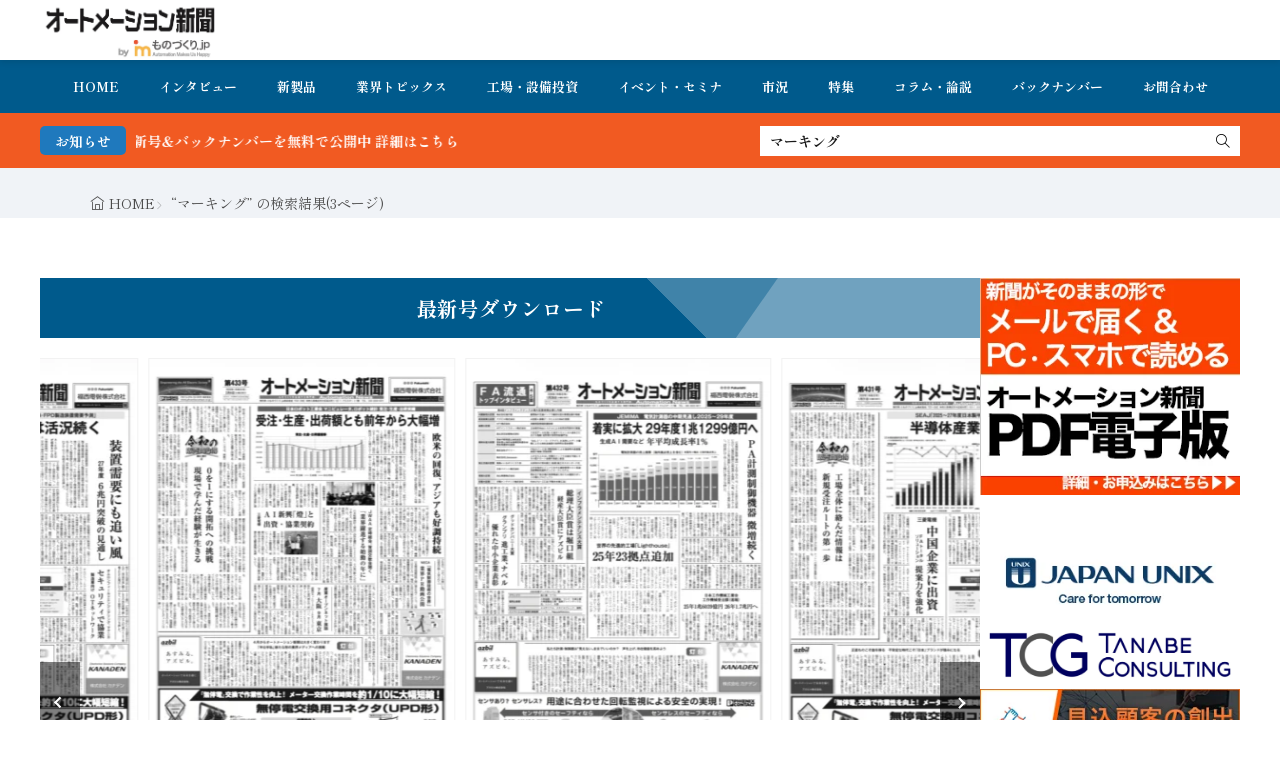

--- FILE ---
content_type: text/html; charset=UTF-8
request_url: https://www.automation-news.jp/page/3/?s=%E3%83%9E%E3%83%BC%E3%82%AD%E3%83%B3%E3%82%B0
body_size: 19314
content:
<!DOCTYPE html>
<html lang="ja">

<head>
<meta charset="UTF-8">
<title>マーキング - オートメーション新聞WEB／AutomationNews「3ページ」</title>
<meta name='robots' content='noindex, follow' />
<!-- Google tag (gtag.js) consent mode dataLayer added by Site Kit -->
<script id="google_gtagjs-js-consent-mode-data-layer">
window.dataLayer = window.dataLayer || [];function gtag(){dataLayer.push(arguments);}
gtag('consent', 'default', {"ad_personalization":"denied","ad_storage":"denied","ad_user_data":"denied","analytics_storage":"denied","functionality_storage":"denied","security_storage":"denied","personalization_storage":"denied","region":["AT","BE","BG","CH","CY","CZ","DE","DK","EE","ES","FI","FR","GB","GR","HR","HU","IE","IS","IT","LI","LT","LU","LV","MT","NL","NO","PL","PT","RO","SE","SI","SK"],"wait_for_update":500});
window._googlesitekitConsentCategoryMap = {"statistics":["analytics_storage"],"marketing":["ad_storage","ad_user_data","ad_personalization"],"functional":["functionality_storage","security_storage"],"preferences":["personalization_storage"]};
window._googlesitekitConsents = {"ad_personalization":"denied","ad_storage":"denied","ad_user_data":"denied","analytics_storage":"denied","functionality_storage":"denied","security_storage":"denied","personalization_storage":"denied","region":["AT","BE","BG","CH","CY","CZ","DE","DK","EE","ES","FI","FR","GB","GR","HR","HU","IE","IS","IT","LI","LT","LU","LV","MT","NL","NO","PL","PT","RO","SE","SI","SK"],"wait_for_update":500};
</script>
<!-- Google タグ (gtag.js) の終了同意モード dataLayer が Site Kit によって追加されました -->
<link rel='dns-prefetch' href='//www.google.com' />
<link rel='dns-prefetch' href='//www.googletagmanager.com' />
<link rel='dns-prefetch' href='//fonts.googleapis.com' />
<style id='wp-img-auto-sizes-contain-inline-css'>
img:is([sizes=auto i],[sizes^="auto," i]){contain-intrinsic-size:3000px 1500px}
/*# sourceURL=wp-img-auto-sizes-contain-inline-css */
</style>
<link rel="stylesheet" id="wp-block-library-css" href="https://www.automation-news.jp/wp-includes/css/dist/block-library/style.min.css?ver=6.9" media="all">
<style id='wp-block-heading-inline-css'>
h1:where(.wp-block-heading).has-background,h2:where(.wp-block-heading).has-background,h3:where(.wp-block-heading).has-background,h4:where(.wp-block-heading).has-background,h5:where(.wp-block-heading).has-background,h6:where(.wp-block-heading).has-background{padding:1.25em 2.375em}h1.has-text-align-left[style*=writing-mode]:where([style*=vertical-lr]),h1.has-text-align-right[style*=writing-mode]:where([style*=vertical-rl]),h2.has-text-align-left[style*=writing-mode]:where([style*=vertical-lr]),h2.has-text-align-right[style*=writing-mode]:where([style*=vertical-rl]),h3.has-text-align-left[style*=writing-mode]:where([style*=vertical-lr]),h3.has-text-align-right[style*=writing-mode]:where([style*=vertical-rl]),h4.has-text-align-left[style*=writing-mode]:where([style*=vertical-lr]),h4.has-text-align-right[style*=writing-mode]:where([style*=vertical-rl]),h5.has-text-align-left[style*=writing-mode]:where([style*=vertical-lr]),h5.has-text-align-right[style*=writing-mode]:where([style*=vertical-rl]),h6.has-text-align-left[style*=writing-mode]:where([style*=vertical-lr]),h6.has-text-align-right[style*=writing-mode]:where([style*=vertical-rl]){rotate:180deg}
/*# sourceURL=https://www.automation-news.jp/wp-includes/blocks/heading/style.min.css */
</style>
<style id='wp-block-image-inline-css'>
.wp-block-image>a,.wp-block-image>figure>a{display:inline-block}.wp-block-image img{box-sizing:border-box;height:auto;max-width:100%;vertical-align:bottom}@media not (prefers-reduced-motion){.wp-block-image img.hide{visibility:hidden}.wp-block-image img.show{animation:show-content-image .4s}}.wp-block-image[style*=border-radius] img,.wp-block-image[style*=border-radius]>a{border-radius:inherit}.wp-block-image.has-custom-border img{box-sizing:border-box}.wp-block-image.aligncenter{text-align:center}.wp-block-image.alignfull>a,.wp-block-image.alignwide>a{width:100%}.wp-block-image.alignfull img,.wp-block-image.alignwide img{height:auto;width:100%}.wp-block-image .aligncenter,.wp-block-image .alignleft,.wp-block-image .alignright,.wp-block-image.aligncenter,.wp-block-image.alignleft,.wp-block-image.alignright{display:table}.wp-block-image .aligncenter>figcaption,.wp-block-image .alignleft>figcaption,.wp-block-image .alignright>figcaption,.wp-block-image.aligncenter>figcaption,.wp-block-image.alignleft>figcaption,.wp-block-image.alignright>figcaption{caption-side:bottom;display:table-caption}.wp-block-image .alignleft{float:left;margin:.5em 1em .5em 0}.wp-block-image .alignright{float:right;margin:.5em 0 .5em 1em}.wp-block-image .aligncenter{margin-left:auto;margin-right:auto}.wp-block-image :where(figcaption){margin-bottom:1em;margin-top:.5em}.wp-block-image.is-style-circle-mask img{border-radius:9999px}@supports ((-webkit-mask-image:none) or (mask-image:none)) or (-webkit-mask-image:none){.wp-block-image.is-style-circle-mask img{border-radius:0;-webkit-mask-image:url('data:image/svg+xml;utf8,<svg viewBox="0 0 100 100" xmlns="http://www.w3.org/2000/svg"><circle cx="50" cy="50" r="50"/></svg>');mask-image:url('data:image/svg+xml;utf8,<svg viewBox="0 0 100 100" xmlns="http://www.w3.org/2000/svg"><circle cx="50" cy="50" r="50"/></svg>');mask-mode:alpha;-webkit-mask-position:center;mask-position:center;-webkit-mask-repeat:no-repeat;mask-repeat:no-repeat;-webkit-mask-size:contain;mask-size:contain}}:root :where(.wp-block-image.is-style-rounded img,.wp-block-image .is-style-rounded img){border-radius:9999px}.wp-block-image figure{margin:0}.wp-lightbox-container{display:flex;flex-direction:column;position:relative}.wp-lightbox-container img{cursor:zoom-in}.wp-lightbox-container img:hover+button{opacity:1}.wp-lightbox-container button{align-items:center;backdrop-filter:blur(16px) saturate(180%);background-color:#5a5a5a40;border:none;border-radius:4px;cursor:zoom-in;display:flex;height:20px;justify-content:center;opacity:0;padding:0;position:absolute;right:16px;text-align:center;top:16px;width:20px;z-index:100}@media not (prefers-reduced-motion){.wp-lightbox-container button{transition:opacity .2s ease}}.wp-lightbox-container button:focus-visible{outline:3px auto #5a5a5a40;outline:3px auto -webkit-focus-ring-color;outline-offset:3px}.wp-lightbox-container button:hover{cursor:pointer;opacity:1}.wp-lightbox-container button:focus{opacity:1}.wp-lightbox-container button:focus,.wp-lightbox-container button:hover,.wp-lightbox-container button:not(:hover):not(:active):not(.has-background){background-color:#5a5a5a40;border:none}.wp-lightbox-overlay{box-sizing:border-box;cursor:zoom-out;height:100vh;left:0;overflow:hidden;position:fixed;top:0;visibility:hidden;width:100%;z-index:100000}.wp-lightbox-overlay .close-button{align-items:center;cursor:pointer;display:flex;justify-content:center;min-height:40px;min-width:40px;padding:0;position:absolute;right:calc(env(safe-area-inset-right) + 16px);top:calc(env(safe-area-inset-top) + 16px);z-index:5000000}.wp-lightbox-overlay .close-button:focus,.wp-lightbox-overlay .close-button:hover,.wp-lightbox-overlay .close-button:not(:hover):not(:active):not(.has-background){background:none;border:none}.wp-lightbox-overlay .lightbox-image-container{height:var(--wp--lightbox-container-height);left:50%;overflow:hidden;position:absolute;top:50%;transform:translate(-50%,-50%);transform-origin:top left;width:var(--wp--lightbox-container-width);z-index:9999999999}.wp-lightbox-overlay .wp-block-image{align-items:center;box-sizing:border-box;display:flex;height:100%;justify-content:center;margin:0;position:relative;transform-origin:0 0;width:100%;z-index:3000000}.wp-lightbox-overlay .wp-block-image img{height:var(--wp--lightbox-image-height);min-height:var(--wp--lightbox-image-height);min-width:var(--wp--lightbox-image-width);width:var(--wp--lightbox-image-width)}.wp-lightbox-overlay .wp-block-image figcaption{display:none}.wp-lightbox-overlay button{background:none;border:none}.wp-lightbox-overlay .scrim{background-color:#fff;height:100%;opacity:.9;position:absolute;width:100%;z-index:2000000}.wp-lightbox-overlay.active{visibility:visible}@media not (prefers-reduced-motion){.wp-lightbox-overlay.active{animation:turn-on-visibility .25s both}.wp-lightbox-overlay.active img{animation:turn-on-visibility .35s both}.wp-lightbox-overlay.show-closing-animation:not(.active){animation:turn-off-visibility .35s both}.wp-lightbox-overlay.show-closing-animation:not(.active) img{animation:turn-off-visibility .25s both}.wp-lightbox-overlay.zoom.active{animation:none;opacity:1;visibility:visible}.wp-lightbox-overlay.zoom.active .lightbox-image-container{animation:lightbox-zoom-in .4s}.wp-lightbox-overlay.zoom.active .lightbox-image-container img{animation:none}.wp-lightbox-overlay.zoom.active .scrim{animation:turn-on-visibility .4s forwards}.wp-lightbox-overlay.zoom.show-closing-animation:not(.active){animation:none}.wp-lightbox-overlay.zoom.show-closing-animation:not(.active) .lightbox-image-container{animation:lightbox-zoom-out .4s}.wp-lightbox-overlay.zoom.show-closing-animation:not(.active) .lightbox-image-container img{animation:none}.wp-lightbox-overlay.zoom.show-closing-animation:not(.active) .scrim{animation:turn-off-visibility .4s forwards}}@keyframes show-content-image{0%{visibility:hidden}99%{visibility:hidden}to{visibility:visible}}@keyframes turn-on-visibility{0%{opacity:0}to{opacity:1}}@keyframes turn-off-visibility{0%{opacity:1;visibility:visible}99%{opacity:0;visibility:visible}to{opacity:0;visibility:hidden}}@keyframes lightbox-zoom-in{0%{transform:translate(calc((-100vw + var(--wp--lightbox-scrollbar-width))/2 + var(--wp--lightbox-initial-left-position)),calc(-50vh + var(--wp--lightbox-initial-top-position))) scale(var(--wp--lightbox-scale))}to{transform:translate(-50%,-50%) scale(1)}}@keyframes lightbox-zoom-out{0%{transform:translate(-50%,-50%) scale(1);visibility:visible}99%{visibility:visible}to{transform:translate(calc((-100vw + var(--wp--lightbox-scrollbar-width))/2 + var(--wp--lightbox-initial-left-position)),calc(-50vh + var(--wp--lightbox-initial-top-position))) scale(var(--wp--lightbox-scale));visibility:hidden}}
/*# sourceURL=https://www.automation-news.jp/wp-includes/blocks/image/style.min.css */
</style>
<style id='wp-block-image-theme-inline-css'>
:root :where(.wp-block-image figcaption){color:#555;font-size:13px;text-align:center}.is-dark-theme :root :where(.wp-block-image figcaption){color:#ffffffa6}.wp-block-image{margin:0 0 1em}
/*# sourceURL=https://www.automation-news.jp/wp-includes/blocks/image/theme.min.css */
</style>
<style id='wp-block-embed-inline-css'>
.wp-block-embed.alignleft,.wp-block-embed.alignright,.wp-block[data-align=left]>[data-type="core/embed"],.wp-block[data-align=right]>[data-type="core/embed"]{max-width:360px;width:100%}.wp-block-embed.alignleft .wp-block-embed__wrapper,.wp-block-embed.alignright .wp-block-embed__wrapper,.wp-block[data-align=left]>[data-type="core/embed"] .wp-block-embed__wrapper,.wp-block[data-align=right]>[data-type="core/embed"] .wp-block-embed__wrapper{min-width:280px}.wp-block-cover .wp-block-embed{min-height:240px;min-width:320px}.wp-block-embed{overflow-wrap:break-word}.wp-block-embed :where(figcaption){margin-bottom:1em;margin-top:.5em}.wp-block-embed iframe{max-width:100%}.wp-block-embed__wrapper{position:relative}.wp-embed-responsive .wp-has-aspect-ratio .wp-block-embed__wrapper:before{content:"";display:block;padding-top:50%}.wp-embed-responsive .wp-has-aspect-ratio iframe{bottom:0;height:100%;left:0;position:absolute;right:0;top:0;width:100%}.wp-embed-responsive .wp-embed-aspect-21-9 .wp-block-embed__wrapper:before{padding-top:42.85%}.wp-embed-responsive .wp-embed-aspect-18-9 .wp-block-embed__wrapper:before{padding-top:50%}.wp-embed-responsive .wp-embed-aspect-16-9 .wp-block-embed__wrapper:before{padding-top:56.25%}.wp-embed-responsive .wp-embed-aspect-4-3 .wp-block-embed__wrapper:before{padding-top:75%}.wp-embed-responsive .wp-embed-aspect-1-1 .wp-block-embed__wrapper:before{padding-top:100%}.wp-embed-responsive .wp-embed-aspect-9-16 .wp-block-embed__wrapper:before{padding-top:177.77%}.wp-embed-responsive .wp-embed-aspect-1-2 .wp-block-embed__wrapper:before{padding-top:200%}
/*# sourceURL=https://www.automation-news.jp/wp-includes/blocks/embed/style.min.css */
</style>
<style id='wp-block-embed-theme-inline-css'>
.wp-block-embed :where(figcaption){color:#555;font-size:13px;text-align:center}.is-dark-theme .wp-block-embed :where(figcaption){color:#ffffffa6}.wp-block-embed{margin:0 0 1em}
/*# sourceURL=https://www.automation-news.jp/wp-includes/blocks/embed/theme.min.css */
</style>
<style id='wp-block-paragraph-inline-css'>
.is-small-text{font-size:.875em}.is-regular-text{font-size:1em}.is-large-text{font-size:2.25em}.is-larger-text{font-size:3em}.has-drop-cap:not(:focus):first-letter{float:left;font-size:8.4em;font-style:normal;font-weight:100;line-height:.68;margin:.05em .1em 0 0;text-transform:uppercase}body.rtl .has-drop-cap:not(:focus):first-letter{float:none;margin-left:.1em}p.has-drop-cap.has-background{overflow:hidden}:root :where(p.has-background){padding:1.25em 2.375em}:where(p.has-text-color:not(.has-link-color)) a{color:inherit}p.has-text-align-left[style*="writing-mode:vertical-lr"],p.has-text-align-right[style*="writing-mode:vertical-rl"]{rotate:180deg}
/*# sourceURL=https://www.automation-news.jp/wp-includes/blocks/paragraph/style.min.css */
</style>
<style id='global-styles-inline-css'>
:root{--wp--preset--aspect-ratio--square: 1;--wp--preset--aspect-ratio--4-3: 4/3;--wp--preset--aspect-ratio--3-4: 3/4;--wp--preset--aspect-ratio--3-2: 3/2;--wp--preset--aspect-ratio--2-3: 2/3;--wp--preset--aspect-ratio--16-9: 16/9;--wp--preset--aspect-ratio--9-16: 9/16;--wp--preset--color--black: #000000;--wp--preset--color--cyan-bluish-gray: #abb8c3;--wp--preset--color--white: #ffffff;--wp--preset--color--pale-pink: #f78da7;--wp--preset--color--vivid-red: #cf2e2e;--wp--preset--color--luminous-vivid-orange: #ff6900;--wp--preset--color--luminous-vivid-amber: #fcb900;--wp--preset--color--light-green-cyan: #7bdcb5;--wp--preset--color--vivid-green-cyan: #00d084;--wp--preset--color--pale-cyan-blue: #8ed1fc;--wp--preset--color--vivid-cyan-blue: #0693e3;--wp--preset--color--vivid-purple: #9b51e0;--wp--preset--gradient--vivid-cyan-blue-to-vivid-purple: linear-gradient(135deg,rgb(6,147,227) 0%,rgb(155,81,224) 100%);--wp--preset--gradient--light-green-cyan-to-vivid-green-cyan: linear-gradient(135deg,rgb(122,220,180) 0%,rgb(0,208,130) 100%);--wp--preset--gradient--luminous-vivid-amber-to-luminous-vivid-orange: linear-gradient(135deg,rgb(252,185,0) 0%,rgb(255,105,0) 100%);--wp--preset--gradient--luminous-vivid-orange-to-vivid-red: linear-gradient(135deg,rgb(255,105,0) 0%,rgb(207,46,46) 100%);--wp--preset--gradient--very-light-gray-to-cyan-bluish-gray: linear-gradient(135deg,rgb(238,238,238) 0%,rgb(169,184,195) 100%);--wp--preset--gradient--cool-to-warm-spectrum: linear-gradient(135deg,rgb(74,234,220) 0%,rgb(151,120,209) 20%,rgb(207,42,186) 40%,rgb(238,44,130) 60%,rgb(251,105,98) 80%,rgb(254,248,76) 100%);--wp--preset--gradient--blush-light-purple: linear-gradient(135deg,rgb(255,206,236) 0%,rgb(152,150,240) 100%);--wp--preset--gradient--blush-bordeaux: linear-gradient(135deg,rgb(254,205,165) 0%,rgb(254,45,45) 50%,rgb(107,0,62) 100%);--wp--preset--gradient--luminous-dusk: linear-gradient(135deg,rgb(255,203,112) 0%,rgb(199,81,192) 50%,rgb(65,88,208) 100%);--wp--preset--gradient--pale-ocean: linear-gradient(135deg,rgb(255,245,203) 0%,rgb(182,227,212) 50%,rgb(51,167,181) 100%);--wp--preset--gradient--electric-grass: linear-gradient(135deg,rgb(202,248,128) 0%,rgb(113,206,126) 100%);--wp--preset--gradient--midnight: linear-gradient(135deg,rgb(2,3,129) 0%,rgb(40,116,252) 100%);--wp--preset--font-size--small: 13px;--wp--preset--font-size--medium: 20px;--wp--preset--font-size--large: 36px;--wp--preset--font-size--x-large: 42px;--wp--preset--spacing--20: 0.44rem;--wp--preset--spacing--30: 0.67rem;--wp--preset--spacing--40: 1rem;--wp--preset--spacing--50: 1.5rem;--wp--preset--spacing--60: 2.25rem;--wp--preset--spacing--70: 3.38rem;--wp--preset--spacing--80: 5.06rem;--wp--preset--shadow--natural: 6px 6px 9px rgba(0, 0, 0, 0.2);--wp--preset--shadow--deep: 12px 12px 50px rgba(0, 0, 0, 0.4);--wp--preset--shadow--sharp: 6px 6px 0px rgba(0, 0, 0, 0.2);--wp--preset--shadow--outlined: 6px 6px 0px -3px rgb(255, 255, 255), 6px 6px rgb(0, 0, 0);--wp--preset--shadow--crisp: 6px 6px 0px rgb(0, 0, 0);}:where(.is-layout-flex){gap: 0.5em;}:where(.is-layout-grid){gap: 0.5em;}body .is-layout-flex{display: flex;}.is-layout-flex{flex-wrap: wrap;align-items: center;}.is-layout-flex > :is(*, div){margin: 0;}body .is-layout-grid{display: grid;}.is-layout-grid > :is(*, div){margin: 0;}:where(.wp-block-columns.is-layout-flex){gap: 2em;}:where(.wp-block-columns.is-layout-grid){gap: 2em;}:where(.wp-block-post-template.is-layout-flex){gap: 1.25em;}:where(.wp-block-post-template.is-layout-grid){gap: 1.25em;}.has-black-color{color: var(--wp--preset--color--black) !important;}.has-cyan-bluish-gray-color{color: var(--wp--preset--color--cyan-bluish-gray) !important;}.has-white-color{color: var(--wp--preset--color--white) !important;}.has-pale-pink-color{color: var(--wp--preset--color--pale-pink) !important;}.has-vivid-red-color{color: var(--wp--preset--color--vivid-red) !important;}.has-luminous-vivid-orange-color{color: var(--wp--preset--color--luminous-vivid-orange) !important;}.has-luminous-vivid-amber-color{color: var(--wp--preset--color--luminous-vivid-amber) !important;}.has-light-green-cyan-color{color: var(--wp--preset--color--light-green-cyan) !important;}.has-vivid-green-cyan-color{color: var(--wp--preset--color--vivid-green-cyan) !important;}.has-pale-cyan-blue-color{color: var(--wp--preset--color--pale-cyan-blue) !important;}.has-vivid-cyan-blue-color{color: var(--wp--preset--color--vivid-cyan-blue) !important;}.has-vivid-purple-color{color: var(--wp--preset--color--vivid-purple) !important;}.has-black-background-color{background-color: var(--wp--preset--color--black) !important;}.has-cyan-bluish-gray-background-color{background-color: var(--wp--preset--color--cyan-bluish-gray) !important;}.has-white-background-color{background-color: var(--wp--preset--color--white) !important;}.has-pale-pink-background-color{background-color: var(--wp--preset--color--pale-pink) !important;}.has-vivid-red-background-color{background-color: var(--wp--preset--color--vivid-red) !important;}.has-luminous-vivid-orange-background-color{background-color: var(--wp--preset--color--luminous-vivid-orange) !important;}.has-luminous-vivid-amber-background-color{background-color: var(--wp--preset--color--luminous-vivid-amber) !important;}.has-light-green-cyan-background-color{background-color: var(--wp--preset--color--light-green-cyan) !important;}.has-vivid-green-cyan-background-color{background-color: var(--wp--preset--color--vivid-green-cyan) !important;}.has-pale-cyan-blue-background-color{background-color: var(--wp--preset--color--pale-cyan-blue) !important;}.has-vivid-cyan-blue-background-color{background-color: var(--wp--preset--color--vivid-cyan-blue) !important;}.has-vivid-purple-background-color{background-color: var(--wp--preset--color--vivid-purple) !important;}.has-black-border-color{border-color: var(--wp--preset--color--black) !important;}.has-cyan-bluish-gray-border-color{border-color: var(--wp--preset--color--cyan-bluish-gray) !important;}.has-white-border-color{border-color: var(--wp--preset--color--white) !important;}.has-pale-pink-border-color{border-color: var(--wp--preset--color--pale-pink) !important;}.has-vivid-red-border-color{border-color: var(--wp--preset--color--vivid-red) !important;}.has-luminous-vivid-orange-border-color{border-color: var(--wp--preset--color--luminous-vivid-orange) !important;}.has-luminous-vivid-amber-border-color{border-color: var(--wp--preset--color--luminous-vivid-amber) !important;}.has-light-green-cyan-border-color{border-color: var(--wp--preset--color--light-green-cyan) !important;}.has-vivid-green-cyan-border-color{border-color: var(--wp--preset--color--vivid-green-cyan) !important;}.has-pale-cyan-blue-border-color{border-color: var(--wp--preset--color--pale-cyan-blue) !important;}.has-vivid-cyan-blue-border-color{border-color: var(--wp--preset--color--vivid-cyan-blue) !important;}.has-vivid-purple-border-color{border-color: var(--wp--preset--color--vivid-purple) !important;}.has-vivid-cyan-blue-to-vivid-purple-gradient-background{background: var(--wp--preset--gradient--vivid-cyan-blue-to-vivid-purple) !important;}.has-light-green-cyan-to-vivid-green-cyan-gradient-background{background: var(--wp--preset--gradient--light-green-cyan-to-vivid-green-cyan) !important;}.has-luminous-vivid-amber-to-luminous-vivid-orange-gradient-background{background: var(--wp--preset--gradient--luminous-vivid-amber-to-luminous-vivid-orange) !important;}.has-luminous-vivid-orange-to-vivid-red-gradient-background{background: var(--wp--preset--gradient--luminous-vivid-orange-to-vivid-red) !important;}.has-very-light-gray-to-cyan-bluish-gray-gradient-background{background: var(--wp--preset--gradient--very-light-gray-to-cyan-bluish-gray) !important;}.has-cool-to-warm-spectrum-gradient-background{background: var(--wp--preset--gradient--cool-to-warm-spectrum) !important;}.has-blush-light-purple-gradient-background{background: var(--wp--preset--gradient--blush-light-purple) !important;}.has-blush-bordeaux-gradient-background{background: var(--wp--preset--gradient--blush-bordeaux) !important;}.has-luminous-dusk-gradient-background{background: var(--wp--preset--gradient--luminous-dusk) !important;}.has-pale-ocean-gradient-background{background: var(--wp--preset--gradient--pale-ocean) !important;}.has-electric-grass-gradient-background{background: var(--wp--preset--gradient--electric-grass) !important;}.has-midnight-gradient-background{background: var(--wp--preset--gradient--midnight) !important;}.has-small-font-size{font-size: var(--wp--preset--font-size--small) !important;}.has-medium-font-size{font-size: var(--wp--preset--font-size--medium) !important;}.has-large-font-size{font-size: var(--wp--preset--font-size--large) !important;}.has-x-large-font-size{font-size: var(--wp--preset--font-size--x-large) !important;}
/*# sourceURL=global-styles-inline-css */
</style>

<link rel="stylesheet" id="daepl-css" href="https://www.automation-news.jp/wp-content/plugins/dae-plus/css/dae.css?ver=1757245000" media="all">
<link rel="stylesheet" id="dae-download-css" href="https://www.automation-news.jp/wp-content/plugins/download-after-email/css/download.css?ver=1757244970" media="all">
<link rel="stylesheet" id="dae-fa-css" href="https://www.automation-news.jp/wp-content/plugins/download-after-email/css/all.css?ver=6.9" media="all">
<link rel="stylesheet" id="recent-posts-widget-with-thumbnails-public-style-css" href="https://www.automation-news.jp/wp-content/plugins/recent-posts-widget-with-thumbnails/public.css?ver=7.1.1" media="all">
<link rel="stylesheet" id="fit-swiper-style-css" href="https://www.automation-news.jp/wp-content/themes/gold-blog/css/swiper-bundle.min.css?ver=2.0.3" media="all">
<link rel="stylesheet" id="fit-parent-style-css" href="https://www.automation-news.jp/wp-content/themes/gold-blog/style.min.css?ver=2.0.3" media="all">
<link rel="stylesheet" id="fit-custom-style-css-css" href="https://www.automation-news.jp/wp-content/themes/gold-blog/css/style-custom.css?ver=1769059996" media="all">
<link rel="stylesheet" id="fit-customizer-css" href="https://www.automation-news.jp/wp-content/themes/gold-blog/css/customizer.php?ver=1770139603" media="all">
<link rel="stylesheet" id="fit-child-style-css" href="https://www.automation-news.jp/wp-content/themes/gold-blog-child/style-user.css?ver=1752915141" media="all">
<link rel="stylesheet" id="fit-basic-icon-css" href="https://www.automation-news.jp/wp-content/themes/gold-blog/css/icon.min.css?ver=2.0.3" media="all">
<link rel="stylesheet" id="fit-Shippori-Mincho-css" href="//fonts.googleapis.com/css2?family=Shippori+Mincho%3Awght%40400%3B500%3B600%3B700%3B800&#038;display=swap&#038;ver=2.0.3" media="all">
<link rel="stylesheet" id="fit-Josefin-Sans-css" href="//fonts.googleapis.com/css2?family=Josefin+Sans%3Awght%40100%3B200%3B300%3B400%3B500%3B600%3B700&#038;display=swap&#038;ver=2.0.3" media="all">
<script src="https://www.automation-news.jp/wp-includes/js/jquery/jquery.min.js?ver=3.7.1" id="jquery-core-js"></script>
<script src="https://www.automation-news.jp/wp-includes/js/jquery/jquery-migrate.min.js?ver=3.4.1" id="jquery-migrate-js"></script>

<!-- Site Kit によって追加された Google タグ（gtag.js）スニペット -->
<!-- Google アナリティクス スニペット (Site Kit が追加) -->
<script src="https://www.googletagmanager.com/gtag/js?id=G-RP4NZVNSGK" id="google_gtagjs-js" async></script>
<script id="google_gtagjs-js-after">
window.dataLayer = window.dataLayer || [];function gtag(){dataLayer.push(arguments);}
gtag("set","linker",{"domains":["www.automation-news.jp"]});
gtag("js", new Date());
gtag("set", "developer_id.dZTNiMT", true);
gtag("config", "G-RP4NZVNSGK");
//# sourceURL=google_gtagjs-js-after
</script>
<link rel="https://api.w.org/" href="https://www.automation-news.jp/wp-json/" /><meta name="generator" content="Site Kit by Google 1.171.0" /><meta name="generator" content="performance-lab 4.0.1; plugins: ">

<meta name="viewport" content="width=device-width, initial-scale=1, viewport-fit=cover">
<meta name="theme-color" content="#005a8c">
<!--FIT meta robots-->
<!--/FIT meta robots-->
<!--FIT meta etc-->
<!--/FIT meta etc-->

<!-- Site Kit が追加した Google AdSense メタタグ -->
<meta name="google-adsense-platform-account" content="ca-host-pub-2644536267352236">
<meta name="google-adsense-platform-domain" content="sitekit.withgoogle.com">
<!-- Site Kit が追加した End Google AdSense メタタグ -->
<link rel="icon" href="https://www.automation-news.jp/wp-content/uploads/2022/04/cropped-オ新アイコン_ロゴ-32x32.png" sizes="32x32" />
<link rel="icon" href="https://www.automation-news.jp/wp-content/uploads/2022/04/cropped-オ新アイコン_ロゴ-192x192.png" sizes="192x192" />
<link rel="apple-touch-icon" href="https://www.automation-news.jp/wp-content/uploads/2022/04/cropped-オ新アイコン_ロゴ-180x180.png" />
<meta name="msapplication-TileImage" content="https://www.automation-news.jp/wp-content/uploads/2022/04/cropped-オ新アイコン_ロゴ-270x270.png" />
		<style id="wp-custom-css">
			h1 class="heading heading-is-custom"{
 display:none;
}		</style>
		<!– Global site tag (gtag.js) – Google Analytics –>
<script async src='https://www.googletagmanager.com/gtag/js?id=G-RP4NZVNSGK'></script>
<script>
  window.dataLayer = window.dataLayer || [];
  function gtag(){dataLayer.push(arguments);}
  gtag('js', new Date());
  gtag('config', '51401021');
  gtag('config', 'G-RP4NZVNSGK');
</script>
<!– /Global site tag (gtag.js) – Google Analytics –>

</head>
<body class="search search-results paged wp-custom-logo wp-embed-responsive paged-3 search-paged-3 wp-theme-gold-blog wp-child-theme-gold-blog-child gold_theme preload" id="top">

<!--i-header-->
<div class="inclose i-header i-header_archive">
				

	

					<!--l-header-->
		<header class="layout l-header l-header_common l-header_simple u-all_show">
			<!--container-->
			<div class="container c-flex c-header">
			<!--site_title-->
			
  <h2 class="site_title">

<a class="site_title__link" href="https://www.automation-news.jp">
      <img class="site_title__logo nolazy" src="https://www.automation-news.jp/wp-content/uploads/2023/06/オートメーション新聞byものづくりjp_ロゴ背景.png" width="320" height="107" alt="オートメーション新聞WEB／AutomationNews">  </a>

  </h2>
			<!--/site_title-->

										
			
			
			
			</div>
			<!--/container-->
		</header>
		<!--/l-header-->
		
									<!--l-global_navi-->
				<div class="layout l-global_navi u-all_show">
				<!--container-->
				<div class="container c-global_navi">
					
<nav class="global_navi global_navi-is-header global_navi-is-simple u-all_show">
  <div class="global_navi__inner">
          <ul class="global_navi__list"><li class="global_navi__item"><a href="https://www.automation-news.jp/">HOME</a></li>
<li class="global_navi__item"><a href="https://www.automation-news.jp/category/interview/">インタビュー</a></li>
<li class="global_navi__item"><a href="https://www.automation-news.jp/category/new-product/">新製品</a></li>
<li class="global_navi__item"><a href="https://www.automation-news.jp/category/topics/">業界トピックス</a></li>
<li class="global_navi__item"><a href="https://www.automation-news.jp/category/factory/">工場・設備投資</a></li>
<li class="global_navi__item"><a href="https://www.automation-news.jp/category/topics/event/">イベント・セミナ</a></li>
<li class="global_navi__item"><a href="https://www.automation-news.jp/category/market/">市況</a></li>
<li class="global_navi__item"><a href="https://www.automation-news.jp/category/feature/">特集</a></li>
<li class="global_navi__item"><a href="https://www.automation-news.jp/category/opinion/">コラム・論説</a></li>
<li class="global_navi__item"><a href="https://www.automation-news.jp/category/pdf_backnumber/">バックナンバー</a></li>
<li class="global_navi__item"><a href="https://bit.ly/3lzsLTt">お問合わせ</a></li>
</ul>      </div>
</nav>
				</div>
				<!--/container-->
				</div>
				<!--/l-global_navi-->
						

	

			
	<!--l-info_search-->
	<div class="layout l-info_search u-all_show">
        <!--container-->
        <div class="container c-flex c-info_search">

							<div class="info_bar">
											<div class="info_bar__title info_bar__title-is-round">
							お知らせ						</div>
										
					<div class="info_bar__item">
						<div class="info_bar__text">

							
															<a href="https://www.automation-news.jp/category/pdf_backnumber/">FA・製造業界の最新動向がまとめて分かる！オートメーション新聞 最新号＆バックナンバーを無料で公開中 詳細はこちら</a>													</div>
					</div>
				</div>
			
							<div class="search_bar">
					<form class="search_bar__form search_bar__form-is-square" method="get" target="_top" action="https://www.automation-news.jp">
						<input class="search_bar__input" type="text" name="s" placeholder="サイト内検索" value="マーキング">
						<button class="search_bar__submit icon-search1" type="submit" value="search" aria-label="search"></button>
					</form>
				</div>
			
		</div>
        <!--/container-->
    </div>
    <!--/l-info_search-->


	</div>
<!--/i-header-->






	<!--l-breadcrumb-->
	<div class="layout l-breadcrumb u-all_show ">
		<!--container-->
		<div class="container c-breadcrumb">
			<nav class="breadcrumb"><ul class="breadcrumb__list"><li class="breadcrumb__item icon-home1"><a class="breadcrumb__link" href="https://www.automation-news.jp">HOME</a></li><li class="breadcrumb__item icon-angle-right">&#8220;マーキング&#8221; の検索結果(3ページ)</li></ul></nav>		</div>
		<!--/container-->
	</div>
	<!--/l-breadcrumb-->



<!--l-contents-->
<div class="layout l-contents l-contents_archive " id="l-contents">
	<!--container-->
	<div class="container c-contents">

		<!--l-wrapper-->
		<div class="layout l-wrapper">
			



  <!--l-main-->
  <main class="layout l-main have-is-side">

    
                  <div class="inner_layout l-main_top u-all_show">
          <div class="container c-main_top">
            <aside class="widget    widget-is-widget_fit_carousel_widget"><h2 class="heading  heading-is-preset10 heading-is-primary u-text_center u-color_main_main u-color_white_sub u-color_white_text">最新号ダウンロード<span class="heading__title"><b></b></span></h2>
<div name="archive" class="archive archive-is-widget archive-is-card_flat">

	<div class="swiper swiper-is-carousel swiper-is-fit_carousel_widget-14"><div class="swiper-wrapper">
			<div class="swiper-slide">
						<article class="archive__item archive__item-is-3">
				
				
										<div class="eyecatch u-aspect_34">
				<a class="eyecatch__link" href="https://www.automation-news.jp/2026/02/100918/">
			<img  src="https://www.automation-news.jp/wp-content/uploads/2026/02/313758ea2f3bf6671c6803e41c162fb6-320x439.png" width="320" height="439" alt="【オートメーション新聞No.433】 2025年ロボット受注・生産・出荷額、前年から大幅増/ JWAA 定時総会、賀詞交歓会 / 三菱電機 AI新興「燈」に出資・協業 / キーエンス 空圧制御 新製品 など（2026年2月4日）">		</a>
	</div>
					
								<div class="archive__contents">
										<div class="archive__inner">

						
													<h3 class="heading heading-is-custom"><a href="https://www.automation-news.jp/2026/02/100918/">【オートメーション新聞No.433】 2025年ロボット受注・生産・出荷額、前年から大幅増/ JWAA 定時総会、賀詞交歓会 / 三菱電機 AI新興「燈」に出資・協業 / キーエンス 空圧制御 新製品 など（2026年2月4日）</a></h3>
						
						
						
						
					</div>
				</div>
			</article>
			</div><div class="swiper-slide">
						<article class="archive__item archive__item-is-3">
				
				
										<div class="eyecatch u-aspect_34">
				<a class="eyecatch__link" href="https://www.automation-news.jp/2026/01/100725/">
			<img  src="https://www.automation-news.jp/wp-content/uploads/2026/01/69fbde4cf06522f3602c81ea45c72bc4-320x448.png" width="320" height="448" alt="【オートメーション新聞No.432】JEMIMA 電気計測器の中期見通し / 2026年 FA流通トップインタビュー / 世界の先進的工場「Lighthouse」25年23拠点追加 など（2026年1月28日）">		</a>
	</div>
					
								<div class="archive__contents">
										<div class="archive__inner">

						
													<h3 class="heading heading-is-custom"><a href="https://www.automation-news.jp/2026/01/100725/">【オートメーション新聞No.432】JEMIMA 電気計測器の中期見通し / 2026年 FA流通トップインタビュー / 世界の先進的工場「Lighthouse」25年23拠点追加 など（2026年1月28日）</a></h3>
						
						
						
						
					</div>
				</div>
			</article>
			</div><div class="swiper-slide">
						<article class="archive__item archive__item-is-3">
				
				
										<div class="eyecatch u-aspect_34">
				<a class="eyecatch__link" href="https://www.automation-news.jp/2026/01/100370/">
			<img  src="https://www.automation-news.jp/wp-content/uploads/2026/01/1c05019de8d5af144843a22f253049db-320x447.png" width="320" height="447" alt="【オートメーション新聞No.431】 SEAJ「2025～27年度日本製半導体・FPD製造装置需要予測」半導体産業は活況続く / 【制御盤DX】Eplan×三共電機 / オムロン、産業用パネルPC新製品など（2026年1月21日）">		</a>
	</div>
					
								<div class="archive__contents">
										<div class="archive__inner">

						
													<h3 class="heading heading-is-custom"><a href="https://www.automation-news.jp/2026/01/100370/">【オートメーション新聞No.431】 SEAJ「2025～27年度日本製半導体・FPD製造装置需要予測」半導体産業は活況続く / 【制御盤DX】Eplan×三共電機 / オムロン、産業用パネルPC新製品など（2026年1月21日）</a></h3>
						
						
						
						
					</div>
				</div>
			</article>
			</div>
	
	</div><div class="swiper-button-prev"></div><div class="swiper-button-next"></div><div class="swiper-pagination"></div></div></div>

						<input type="hidden" class="swiper-hidden swiper-hidden-btn" value="show">
			<input type="hidden" class="swiper-hidden swiper-hidden-pagination" value="show">
			<input type="hidden" class="swiper-hidden swiper-hidden-id" value="fit_carousel_widget-14">
			<input type="hidden" class="swiper-hidden swiper-hidden-gap" value="10">
			<input type="hidden" class="swiper-hidden swiper-hidden-speed" value="1000">
			<input type="hidden" class="swiper-hidden swiper-hidden-loop" value="true">
			<input type="hidden" class="swiper-hidden swiper-hidden-auto" value="true">
			<input type="hidden" class="swiper-hidden swiper-hidden-delay" value="3000">
			<input type="hidden" class="swiper-hidden swiper-hidden-cursor" value="false">
			<input type="hidden" class="swiper-hidden swiper-hidden-column" value="3">

			</aside>          </div>
        </div>
          
        
    

		<div class="archive_title u-all_show">
						<h1 class="heading heading-is-preset91 heading-is-quinary u-text_center u-color_main_main u-color_transparent_sub">
				&#8220;マーキング&#8221; の検索結果
				<span class="heading__title"><b>3rd page</b></span>
			</h1>		</div>

		
		<ul class="sort_tab sort_tab-is-common sort_tab-is-line u-all_show">
			<li class="sort_tab__item is-current">
				<button class="sort_tab__btn" id="sort_new">新着順</button>
			</li>
			<li class="sort_tab__item ">
				<button class="sort_tab__btn" id="sort_rank">人気順</button>
			</li>
		</ul>

		
	
<div name="archive" class="archive archive-is-common archive-is-simple">

	
			
						<article class="archive__item archive__item-is-4">
				
				
										<div class="eyecatch u-aspect_43">
				<a class="eyecatch__link" href="https://www.automation-news.jp/2025/01/90991/">
			<img  src="https://www.automation-news.jp/wp-content/uploads/2025/01/スクリーンショット-2025-01-10-19.22.28.png" width="320" height="448" alt="【オートメーション新聞No.389】新年FA特集 主要メーカートップに聞く 2025年のFA業界はどうなる？どうする？/数字で見る日本の製造業の現在地2025など（2025年1月15日）">		</a>
	</div>
					
								<div class="archive__contents">
										<div class="archive__inner">

													<ul class="date_list">
																	<li class="date_list__item date_list__item-is-category">
																					<span class="date_list__cat">
												<a href="https://www.automation-news.jp/category/pdf_backnumber/">オートメーション新聞PDF電子版_バックナンバー</a>
											</span>
																				</li>
																									<li class="date_list__item icon-time">2025年1月15日</li>
																
																							</ul>
						
													<h3 class="heading heading-is-custom"><a href="https://www.automation-news.jp/2025/01/90991/">【オートメーション新聞No.389】新年FA特集 主要メーカートップに聞く 2025年のFA業界はどうなる？どうする？/数字で見る日本の製造業の現在地2025など（2025年1月15日）</a></h3>
						
													<p class="phrase phrase-is-tertiary">下のボタンから【オートメーション新聞No.389】新年FA特集 主要メーカートッ……</p>
						
						
						
					</div>
				</div>
			</article>
			
						<article class="archive__item archive__item-is-4">
				
				
										<div class="eyecatch u-aspect_43">
				<a class="eyecatch__link" href="https://www.automation-news.jp/2025/01/87639/">
			<img  src="https://www.automation-news.jp/wp-content/uploads/2025/01/good-factory.png" width="320" height="72" alt="2025 GOOD FACTORY賞が決定 花王、パナソニック、フジテックなどの5工場が優良工場に">		</a>
	</div>
					
								<div class="archive__contents">
										<div class="archive__inner">

													<ul class="date_list">
																	<li class="date_list__item date_list__item-is-category">
																					<span class="date_list__cat">
												<a href="https://www.automation-news.jp/category/topics/">FA業界・企業トピックス</a>
											</span>
																				</li>
																									<li class="date_list__item icon-time">2025年1月15日</li>
																
																							</ul>
						
													<h3 class="heading heading-is-custom"><a href="https://www.automation-news.jp/2025/01/87639/">2025 GOOD FACTORY賞が決定 花王、パナソニック、フジテックなどの5工場が優良工場に</a></h3>
						
													<p class="phrase phrase-is-tertiary">日本能率協会は、日本とアジア地域に進出している製造業の生産性や品質の向上、改善活……</p>
						
						
						
					</div>
				</div>
			</article>
			
						<article class="archive__item archive__item-is-4">
				
				
										<div class="eyecatch u-aspect_43">
				<a class="eyecatch__link" href="https://www.automation-news.jp/2024/12/87279/">
			<img  src="https://www.automation-news.jp/wp-content/uploads/2024/12/フエニックス・コンタクト　信号変換器「ＭＩＮＩ-Ａｎａｌｏｇ-Ｐｒｏ-Ｅｘｉ」-1024x1024-1.png" width="320" height="320" alt="フエニックス・コンタクト 信号変換器「MINI Analog Pro Exi」コンパクトで防爆と安全機能実現【防爆特集　主要各社の製品紹介】">		</a>
	</div>
					
								<div class="archive__contents">
										<div class="archive__inner">

													<ul class="date_list">
																	<li class="date_list__item date_list__item-is-category">
																					<span class="date_list__cat">
												<a href="https://www.automation-news.jp/category/feature/">特集</a>
											</span>
																				</li>
																									<li class="date_list__item icon-time">2024年12月16日</li>
																
																							</ul>
						
													<h3 class="heading heading-is-custom"><a href="https://www.automation-news.jp/2024/12/87279/">フエニックス・コンタクト 信号変換器「MINI Analog Pro Exi」コンパクトで防爆と安全機能実現【防爆特集　主要各社の製品紹介】</a></h3>
						
													<p class="phrase phrase-is-tertiary">フエニックス・コンタクトでは、すでに多数の実績のある信号変換器「MINI Ana……</p>
						
						
						
					</div>
				</div>
			</article>
			
						<article class="archive__item archive__item-is-4">
				
				
										<div class="eyecatch u-aspect_43">
				<a class="eyecatch__link" href="https://www.automation-news.jp/2024/12/87077/">
			<img  src="https://www.automation-news.jp/wp-content/uploads/2024/12/コーセル.png" width="320" height="116" alt="コーセル、ユニット型シングル出力AC-DC電源「PDAシリーズ」に2モデル追加 100W、150Wの2モデル">		</a>
	</div>
					
								<div class="archive__contents">
										<div class="archive__inner">

													<ul class="date_list">
																	<li class="date_list__item date_list__item-is-category">
																					<span class="date_list__cat">
												<a href="https://www.automation-news.jp/category/new-product/">新製品/サービス</a>
											</span>
																				</li>
																									<li class="date_list__item icon-time">2024年12月9日</li>
																
																							</ul>
						
													<h3 class="heading heading-is-custom"><a href="https://www.automation-news.jp/2024/12/87077/">コーセル、ユニット型シングル出力AC-DC電源「PDAシリーズ」に2モデル追加 100W、150Wの2モデル</a></h3>
						
													<p class="phrase phrase-is-tertiary">コーセルは、ユニット型シングル出力AC-DC電源「PBAシリーズ」の後継機種とな……</p>
						
						
						
					</div>
				</div>
			</article>
			
						<article class="archive__item archive__item-is-4">
				
				
										<div class="eyecatch u-aspect_43">
				<a class="eyecatch__link" href="https://www.automation-news.jp/2024/11/86769/">
			<img  src="https://www.automation-news.jp/wp-content/uploads/2024/11/フエニックス・コンタクト.png" width="320" height="278" alt="フエニックス・コンタクト 新しい接続体験を　新接続技術Push-Xテクノロジ　新製品XT・XTVシリーズをリリース【配線接続機器特集　主要各社の製品紹介】">		</a>
	</div>
					
								<div class="archive__contents">
										<div class="archive__inner">

													<ul class="date_list">
																	<li class="date_list__item date_list__item-is-category">
																					<span class="date_list__cat">
												<a href="https://www.automation-news.jp/category/feature/">特集</a>
											</span>
																				</li>
																									<li class="date_list__item icon-time">2024年11月21日</li>
																
																							</ul>
						
													<h3 class="heading heading-is-custom"><a href="https://www.automation-news.jp/2024/11/86769/">フエニックス・コンタクト 新しい接続体験を　新接続技術Push-Xテクノロジ　新製品XT・XTVシリーズをリリース【配線接続機器特集　主要各社の製品紹介】</a></h3>
						
													<p class="phrase phrase-is-tertiary">フエニックス・コンタクト社は、新しい接続技術であるPush-X（プッシュ-エック……</p>
						
						
						
					</div>
				</div>
			</article>
			
						<article class="archive__item archive__item-is-4">
				
				
										<div class="eyecatch u-aspect_43">
				<a class="eyecatch__link" href="https://www.automation-news.jp/2024/11/86505/">
			<img  src="https://www.automation-news.jp/wp-content/uploads/2024/11/DSC00436.jpg" width="320" height="180" alt="【制御盤の未来と制御盤DX】ワゴジャパン× Eplan Data Portal 活用法　デジタルツイン実現を後押しする smartDESIGNER　製品カーボンフットプリントも対応予定">		</a>
	</div>
					
								<div class="archive__contents">
										<div class="archive__inner">

													<ul class="date_list">
																	<li class="date_list__item date_list__item-is-category">
																					<span class="date_list__cat">
												<a href="https://www.automation-news.jp/category/interview/">FAトップインタビュー</a>
											</span>
																				</li>
																									<li class="date_list__item icon-time">2024年11月13日</li>
																
																							</ul>
						
													<h3 class="heading heading-is-custom"><a href="https://www.automation-news.jp/2024/11/86505/">【制御盤の未来と制御盤DX】ワゴジャパン× Eplan Data Portal 活用法　デジタルツイン実現を後押しする smartDESIGNER　製品カーボンフットプリントも対応予定</a></h3>
						
													<p class="phrase phrase-is-tertiary">コネクタ・端子台をはじめ、コントローラや産業用スイッチなど幅広い製品ラインナップ……</p>
						
						
						
					</div>
				</div>
			</article>
			
						<article class="archive__item archive__item-is-4">
				
				
										<div class="eyecatch u-aspect_43">
				<a class="eyecatch__link" href="https://www.automation-news.jp/2024/11/86379/">
			<img  src="https://www.automation-news.jp/wp-content/uploads/2024/11/LAPPJFG-pjHuwdF57aJIzKVIQHt3AoxghIwK_tcNgtXe7Rg.webp" width="320" height="320" alt="LAPP、汎用電線「ÖLFLEX WIRE MS 2.15」の低価格版を発売">		</a>
	</div>
					
								<div class="archive__contents">
										<div class="archive__inner">

													<ul class="date_list">
																	<li class="date_list__item date_list__item-is-category">
																					<span class="date_list__cat">
												<a href="https://www.automation-news.jp/category/new-product/">新製品/サービス</a>
											</span>
																				</li>
																									<li class="date_list__item icon-time">2024年11月7日</li>
																
																							</ul>
						
													<h3 class="heading heading-is-custom"><a href="https://www.automation-news.jp/2024/11/86379/">LAPP、汎用電線「ÖLFLEX WIRE MS 2.15」の低価格版を発売</a></h3>
						
													<p class="phrase phrase-is-tertiary">LAPPは、海外規格電線「ÖLFLEX WIRE MS 2.15」について、アジ……</p>
						
						
						
					</div>
				</div>
			</article>
			
						<article class="archive__item archive__item-is-4">
				
				
										<div class="eyecatch u-aspect_43">
				<a class="eyecatch__link" href="https://www.automation-news.jp/2024/10/85949/">
			<img  src="https://www.automation-news.jp/wp-content/uploads/2024/10/★DSC05758-scaled.jpg" width="320" height="213" alt="【制御盤の未来と制御盤DX】Eplan×太陽ケーブルテック Eplan Data Portal 活用法　日本のロボット、半導体製造装置、工作機械産業を支える 100 年企業の電線メーカー　日本市場での実績と製品の認知を海外へ">		</a>
	</div>
					
								<div class="archive__contents">
										<div class="archive__inner">

													<ul class="date_list">
																	<li class="date_list__item date_list__item-is-category">
																					<span class="date_list__cat">
												<a href="https://www.automation-news.jp/category/interview/">FAトップインタビュー</a>
											</span>
																				</li>
																									<li class="date_list__item icon-time">2024年10月24日</li>
																
																							</ul>
						
													<h3 class="heading heading-is-custom"><a href="https://www.automation-news.jp/2024/10/85949/">【制御盤の未来と制御盤DX】Eplan×太陽ケーブルテック Eplan Data Portal 活用法　日本のロボット、半導体製造装置、工作機械産業を支える 100 年企業の電線メーカー　日本市場での実績と製品の認知を海外へ</a></h3>
						
													<p class="phrase phrase-is-tertiary">東京営業部 部長 加納祐二 氏（右）と東京営業課 課長 渡辺一人 氏



太陽……</p>
						
						
						
					</div>
				</div>
			</article>
			
						<article class="archive__item archive__item-is-4">
				
				
										<div class="eyecatch u-aspect_43">
				<a class="eyecatch__link" href="https://www.automation-news.jp/2024/10/85712/">
			<img  src="https://www.automation-news.jp/wp-content/uploads/2024/10/フエニックスコンタクトPUSHX.jpg" width="320" height="320" alt="フエニックス・コンタクト 新しい接続体験を　新接続技術Push-Xテクノロジ　新製品XT・XTVシリーズをリリース【制御盤DX特集】">		</a>
	</div>
					
								<div class="archive__contents">
										<div class="archive__inner">

													<ul class="date_list">
																	<li class="date_list__item date_list__item-is-category">
																					<span class="date_list__cat">
												<a href="https://www.automation-news.jp/category/new-product/">新製品/サービス</a>
											</span>
																				</li>
																									<li class="date_list__item icon-time">2024年10月21日</li>
																
																							</ul>
						
													<h3 class="heading heading-is-custom"><a href="https://www.automation-news.jp/2024/10/85712/">フエニックス・コンタクト 新しい接続体験を　新接続技術Push-Xテクノロジ　新製品XT・XTVシリーズをリリース【制御盤DX特集】</a></h3>
						
													<p class="phrase phrase-is-tertiary">フエニックス・コンタクト社は、新しい接続技術であるPush-X（プッシュ-エック……</p>
						
						
						
					</div>
				</div>
			</article>
			
						<article class="archive__item archive__item-is-4">
				
				
										<div class="eyecatch u-aspect_43">
				<a class="eyecatch__link" href="https://www.automation-news.jp/2024/10/85700/">
			<img  src="https://www.automation-news.jp/wp-content/uploads/2024/10/ECAD21bc57ee8459e083d6a99e8e584c8561.png" width="320" height="407" alt="ECADソリューションズ 盤製造支援システム　WIRE CAM DX 熟練者の作業ノウハウをデータ化【制御盤DX特集】">		</a>
	</div>
					
								<div class="archive__contents">
										<div class="archive__inner">

													<ul class="date_list">
																	<li class="date_list__item date_list__item-is-category">
																					<span class="date_list__cat">
												<a href="https://www.automation-news.jp/category/feature/">特集</a>
											</span>
																				</li>
																									<li class="date_list__item icon-time">2024年10月16日</li>
																
																							</ul>
						
													<h3 class="heading heading-is-custom"><a href="https://www.automation-news.jp/2024/10/85700/">ECADソリューションズ 盤製造支援システム　WIRE CAM DX 熟練者の作業ノウハウをデータ化【制御盤DX特集】</a></h3>
						
													<p class="phrase phrase-is-tertiary">ECADソリューションズの盤製造支援システム「WIRE CAM DX」は、設計図……</p>
						
						
						
					</div>
				</div>
			</article>
			
						<article class="archive__item archive__item-is-4">
				
				
										<div class="eyecatch u-aspect_43">
				<a class="eyecatch__link" href="https://www.automation-news.jp/2024/09/84466/">
			<img  src="https://www.automation-news.jp/wp-content/uploads/2024/08/DSC01914-scaled.jpg" width="320" height="480" alt="安定した需要で推移する　配線接続機器 社会インフラ需要がけん引 活発に進む人手不足対応製品 被覆作業やフェルールも不要に">		</a>
	</div>
					
								<div class="archive__contents">
										<div class="archive__inner">

													<ul class="date_list">
																	<li class="date_list__item date_list__item-is-category">
																					<span class="date_list__cat">
												<a href="https://www.automation-news.jp/category/feature/">特集</a>
											</span>
																				</li>
																									<li class="date_list__item icon-time">2024年9月2日</li>
																
																							</ul>
						
													<h3 class="heading heading-is-custom"><a href="https://www.automation-news.jp/2024/09/84466/">安定した需要で推移する　配線接続機器 社会インフラ需要がけん引 活発に進む人手不足対応製品 被覆作業やフェルールも不要に</a></h3>
						
													<p class="phrase phrase-is-tertiary">端子台やコネクタなどの配線接続機器での作業の省力化ニーズがますます高まっている。……</p>
						
						
						
					</div>
				</div>
			</article>
			
						<article class="archive__item archive__item-is-4">
				
				
										<div class="eyecatch u-aspect_43">
				<a class="eyecatch__link" href="https://www.automation-news.jp/2024/09/84386/">
			<img  src="https://www.automation-news.jp/wp-content/uploads/2024/08/コーセル-1.png" width="320" height="206" alt="コーセル、海外市場向けAC-DC電源「UMCS、UMPSシリーズ」発売">		</a>
	</div>
					
								<div class="archive__contents">
										<div class="archive__inner">

													<ul class="date_list">
																	<li class="date_list__item date_list__item-is-category">
																					<span class="date_list__cat">
												<a href="https://www.automation-news.jp/category/new-product/">新製品/サービス</a>
											</span>
																				</li>
																									<li class="date_list__item icon-time">2024年9月1日</li>
																
																							</ul>
						
													<h3 class="heading heading-is-custom"><a href="https://www.automation-news.jp/2024/09/84386/">コーセル、海外市場向けAC-DC電源「UMCS、UMPSシリーズ」発売</a></h3>
						
													<p class="phrase phrase-is-tertiary">コーセルは、医用電気機器規格に対応した海外市場向けAC-DC電源「UMCS、UM……</p>
						
						
						
					</div>
				</div>
			</article>
			
						<article class="archive__item archive__item-is-4">
				
				
										<div class="eyecatch u-aspect_43">
				<a class="eyecatch__link" href="https://www.automation-news.jp/2024/08/84423/">
			<img  src="https://www.automation-news.jp/wp-content/uploads/2021/09/obi-onyeador-UEQvUtRs224-unsplash-1.jpg" width="320" height="320" alt="三菱電機、シーケンサ MELSECテクニカルニュース「欧州電池規則対応のお知らせ」">		</a>
	</div>
					
								<div class="archive__contents">
										<div class="archive__inner">

													<ul class="date_list">
																	<li class="date_list__item date_list__item-is-category">
																					<span class="date_list__cat">
												<a href="https://www.automation-news.jp/category/topics/">FA業界・企業トピックス</a>
											</span>
																				</li>
																									<li class="date_list__item icon-time">2024年8月29日</li>
																
																							</ul>
						
													<h3 class="heading heading-is-custom"><a href="https://www.automation-news.jp/2024/08/84423/">三菱電機、シーケンサ MELSECテクニカルニュース「欧州電池規則対応のお知らせ」</a></h3>
						
													<p class="phrase phrase-is-tertiary">三菱電機は、シーケンサMELSECテクニカルニュースを更新し、「欧州電池規則対応……</p>
						
						
						
					</div>
				</div>
			</article>
			
						<article class="archive__item archive__item-is-4">
				
				
										<div class="eyecatch u-aspect_43">
				<a class="eyecatch__link" href="https://www.automation-news.jp/2024/08/84215/">
			<img  src="https://www.automation-news.jp/wp-content/uploads/2024/08/フエニックス制御盤DX-scaled.png" width="320" height="180" alt="【制御盤の未来と制御盤DX】フエニックス・コンタクト×Eplan 制御盤の設計・製造におけるデータ活用　組端子の 3D データ化と活用促進　PROJECT complete と Eplan のデータ連携">		</a>
	</div>
					
								<div class="archive__contents">
										<div class="archive__inner">

													<ul class="date_list">
																	<li class="date_list__item date_list__item-is-category">
																					<span class="date_list__cat">
												<a href="https://www.automation-news.jp/category/interview/">FAトップインタビュー</a>
											</span>
																				</li>
																									<li class="date_list__item icon-time">2024年8月27日</li>
																
																							</ul>
						
													<h3 class="heading heading-is-custom"><a href="https://www.automation-news.jp/2024/08/84215/">【制御盤の未来と制御盤DX】フエニックス・コンタクト×Eplan 制御盤の設計・製造におけるデータ活用　組端子の 3D データ化と活用促進　PROJECT complete と Eplan のデータ連携</a></h3>
						
													<p class="phrase phrase-is-tertiary">盤の設計・製造の効率化の鍵は「データ活用」にある。データを揃え、使い、時には自分……</p>
						
						
						
					</div>
				</div>
			</article>
			
						<article class="archive__item archive__item-is-4">
				
				
										<div class="eyecatch u-aspect_43">
				<a class="eyecatch__link" href="https://www.automation-news.jp/2024/08/84180/">
			<img  src="https://www.automation-news.jp/wp-content/uploads/2024/08/コーセル.png" width="320" height="207" alt="コーセル、海外市場向けAC-DC電源「UMCS、UMPSシリーズ」を9月発売">		</a>
	</div>
					
								<div class="archive__contents">
										<div class="archive__inner">

													<ul class="date_list">
																	<li class="date_list__item date_list__item-is-category">
																					<span class="date_list__cat">
												<a href="https://www.automation-news.jp/category/new-product/">新製品/サービス</a>
											</span>
																				</li>
																									<li class="date_list__item icon-time">2024年8月26日</li>
																
																							</ul>
						
													<h3 class="heading heading-is-custom"><a href="https://www.automation-news.jp/2024/08/84180/">コーセル、海外市場向けAC-DC電源「UMCS、UMPSシリーズ」を9月発売</a></h3>
						
													<p class="phrase phrase-is-tertiary">コーセルは、医用電気機器規格に対応した海外市場向けAC-DC電源「UMCS、UM……</p>
						
						
						
					</div>
				</div>
			</article>
			
						<article class="archive__item archive__item-is-4">
				
				
										<div class="eyecatch u-aspect_43">
				<a class="eyecatch__link" href="https://www.automation-news.jp/2024/07/83174/">
			<img  src="https://www.automation-news.jp/wp-content/uploads/2024/07/4.png" width="320" height="239" alt="【富士電機機器制御プライベート展@吹上事業所会場レポート】電磁開閉器SC-NEXTと制御盤DXにフォーカス　制御盤の現在地と未来が分かる貴重なイベントに　">		</a>
	</div>
					
								<div class="archive__contents">
										<div class="archive__inner">

													<ul class="date_list">
																	<li class="date_list__item date_list__item-is-category">
																					<span class="date_list__cat">
												<a href="https://www.automation-news.jp/category/topics/event/">イベント・セミナー</a>
											</span>
																				</li>
																									<li class="date_list__item icon-time">2024年7月19日</li>
																
																							</ul>
						
													<h3 class="heading heading-is-custom"><a href="https://www.automation-news.jp/2024/07/83174/">【富士電機機器制御プライベート展@吹上事業所会場レポート】電磁開閉器SC-NEXTと制御盤DXにフォーカス　制御盤の現在地と未来が分かる貴重なイベントに　</a></h3>
						
													<p class="phrase phrase-is-tertiary">富士電機機器制御は、1988年に発売を開始して以来、累計1億5000万台以上を生……</p>
						
						
						
					</div>
				</div>
			</article>
			
						<article class="archive__item archive__item-is-4">
				
				
										<div class="eyecatch u-aspect_43">
				<a class="eyecatch__link" href="https://www.automation-news.jp/2024/07/83112/">
			<img  src="https://www.automation-news.jp/wp-content/uploads/2024/07/日立②0702a-2.jpg" width="320" height="105" alt="日立製作所、ロボティクスSI事業の協創拠点を羽田・京都に開設 製造・物流分野の人手不足や生産性向上の解決策を提案">		</a>
	</div>
					
								<div class="archive__contents">
										<div class="archive__inner">

													<ul class="date_list">
																	<li class="date_list__item date_list__item-is-category">
																					<span class="date_list__cat">
												<a href="https://www.automation-news.jp/category/topics/">FA業界・企業トピックス</a>
											</span>
																				</li>
																									<li class="date_list__item icon-time">2024年7月18日</li>
																
																							</ul>
						
													<h3 class="heading heading-is-custom"><a href="https://www.automation-news.jp/2024/07/83112/">日立製作所、ロボティクスSI事業の協創拠点を羽田・京都に開設 製造・物流分野の人手不足や生産性向上の解決策を提案</a></h3>
						
													<p class="phrase phrase-is-tertiary">日立製作所と日立オートメーションは、製造・物流分野のロボットシステムやラインビル……</p>
						
						
						
					</div>
				</div>
			</article>
			
						<article class="archive__item archive__item-is-4">
				
				
										<div class="eyecatch u-aspect_43">
				<a class="eyecatch__link" href="https://www.automation-news.jp/2024/06/82670/">
			<img  src="https://www.automation-news.jp/wp-content/uploads/2024/06/エムジー電力マルチ変換器m50e-1.png" width="164" height="493" alt="エムジー、電力マルチ変換器「M50EXWTU」発売">		</a>
	</div>
					
								<div class="archive__contents">
										<div class="archive__inner">

													<ul class="date_list">
																	<li class="date_list__item date_list__item-is-category">
																					<span class="date_list__cat">
												<a href="https://www.automation-news.jp/category/new-product/">新製品/サービス</a>
											</span>
																				</li>
																									<li class="date_list__item icon-time">2024年6月29日</li>
																
																							</ul>
						
													<h3 class="heading heading-is-custom"><a href="https://www.automation-news.jp/2024/06/82670/">エムジー、電力マルチ変換器「M50EXWTU」発売</a></h3>
						
													<p class="phrase phrase-is-tertiary">エムジーは、表示機能付端子台形信号変換器「M50E･UNITシリーズ」について、……</p>
						
						
						
					</div>
				</div>
			</article>
			
						<article class="archive__item archive__item-is-4">
				
				
										<div class="eyecatch u-aspect_43">
				<a class="eyecatch__link" href="https://www.automation-news.jp/2024/06/82145/">
			<img  src="https://www.automation-news.jp/wp-content/uploads/2024/05/フエニックス・コンタクト　プッシュインX_15_SRGB-002-scaled.jpg" width="320" height="308" alt="フエニックス・コンタクト【配線接続機器特集】Ｐｕｓｈ-Ｘテクノロジ端子台「ＸＴ・ＸＴＶシリーズ」新接続技術で軽い挿入実現">		</a>
	</div>
					
								<div class="archive__contents">
										<div class="archive__inner">

													<ul class="date_list">
																	<li class="date_list__item date_list__item-is-category">
																					<span class="date_list__cat">
												<a href="https://www.automation-news.jp/category/feature/">特集</a>
											</span>
																				</li>
																									<li class="date_list__item icon-time">2024年6月1日</li>
																
																							</ul>
						
													<h3 class="heading heading-is-custom"><a href="https://www.automation-news.jp/2024/06/82145/">フエニックス・コンタクト【配線接続機器特集】Ｐｕｓｈ-Ｘテクノロジ端子台「ＸＴ・ＸＴＶシリーズ」新接続技術で軽い挿入実現</a></h3>
						
													<p class="phrase phrase-is-tertiary">フエニックス・コンタクト社は、新しい接続技術であるＰｕｓｈ-Ｘ（プッシュ-エック……</p>
						
						
						
					</div>
				</div>
			</article>
			
						<article class="archive__item archive__item-is-4">
				
				
										<div class="eyecatch u-aspect_43">
				<a class="eyecatch__link" href="https://www.automation-news.jp/2024/06/82132/">
			<img  src="https://www.automation-news.jp/wp-content/uploads/2024/05/DSC01374-scaled.jpg" width="320" height="213" alt="省工数目指した開発進む配線接続機器 急ピッチで進む人手不足への対応 被覆作業やフェルールが不要 ビルやデータセンター建設が追風">		</a>
	</div>
					
								<div class="archive__contents">
										<div class="archive__inner">

													<ul class="date_list">
																	<li class="date_list__item date_list__item-is-category">
																					<span class="date_list__cat">
												<a href="https://www.automation-news.jp/category/feature/">特集</a>
											</span>
																				</li>
																									<li class="date_list__item icon-time">2024年6月1日</li>
																
																							</ul>
						
													<h3 class="heading heading-is-custom"><a href="https://www.automation-news.jp/2024/06/82132/">省工数目指した開発進む配線接続機器 急ピッチで進む人手不足への対応 被覆作業やフェルールが不要 ビルやデータセンター建設が追風</a></h3>
						
													<p class="phrase phrase-is-tertiary">人手不足が深刻化する中で、端子台やコネクタなどの配線接続機器の省工数を目指した製……</p>
						
						
						
					</div>
				</div>
			</article>
			<nav class="pagination pagination-is-mobile"><a href="https://www.automation-news.jp/page/4/?s=%E3%83%9E%E3%83%BC%E3%82%AD%E3%83%B3%E3%82%B0" >次のページへ</a></nav><nav class="pagination"><a class="prev page-numbers" href="https://www.automation-news.jp/page/2/?s=%E3%83%9E%E3%83%BC%E3%82%AD%E3%83%B3%E3%82%B0"><</a>
<a class="page-numbers" href="https://www.automation-news.jp/?s=%E3%83%9E%E3%83%BC%E3%82%AD%E3%83%B3%E3%82%B0">1</a>
<a class="page-numbers" href="https://www.automation-news.jp/page/2/?s=%E3%83%9E%E3%83%BC%E3%82%AD%E3%83%B3%E3%82%B0">2</a>
<span aria-current="page" class="page-numbers current">3</span>
<a class="page-numbers" href="https://www.automation-news.jp/page/4/?s=%E3%83%9E%E3%83%BC%E3%82%AD%E3%83%B3%E3%82%B0">4</a>
<a class="page-numbers" href="https://www.automation-news.jp/page/5/?s=%E3%83%9E%E3%83%BC%E3%82%AD%E3%83%B3%E3%82%B0">5</a>
<span class="page-numbers dots">&hellip;</span>
<a class="page-numbers" href="https://www.automation-news.jp/page/16/?s=%E3%83%9E%E3%83%BC%E3%82%AD%E3%83%B3%E3%82%B0">16</a>
<a class="next page-numbers" href="https://www.automation-news.jp/page/4/?s=%E3%83%9E%E3%83%BC%E3%82%AD%E3%83%B3%E3%82%B0">></a></nav>
	
	</div>






                  <div class="inner_layout l-main_bottom u-all_show">
          <div class="container c-main_bottom">
            <aside class="widget    widget-is-widget_fit_carousel_widget"><h2 class="heading icon-download2 heading-is-preset14 heading-is-primary    ">オートメーション新聞 最新号＆バックナンバー無料ダウンロード<span class="heading__title"><b></b></span></h2>
<div name="archive" class="archive archive-is-widget archive-is-card_side">

	<div class="swiper swiper-is-carousel swiper-is-fit_carousel_widget-15"><div class="swiper-wrapper">
			<div class="swiper-slide">
						<article class="archive__item archive__item-is-half">
				
				
										<div class="eyecatch u-aspect_34">
				<a class="eyecatch__link" href="https://www.automation-news.jp/2026/02/100918/">
			<img  src="https://www.automation-news.jp/wp-content/uploads/2026/02/313758ea2f3bf6671c6803e41c162fb6-320x439.png" width="320" height="439" alt="【オートメーション新聞No.433】 2025年ロボット受注・生産・出荷額、前年から大幅増/ JWAA 定時総会、賀詞交歓会 / 三菱電機 AI新興「燈」に出資・協業 / キーエンス 空圧制御 新製品 など（2026年2月4日）">		</a>
	</div>
					
								<div class="archive__contents">
										<div class="archive__inner">

						
													<h3 class="heading heading-is-custom"><a href="https://www.automation-news.jp/2026/02/100918/">【オートメーション新聞No.433】 2025年ロボット受注・生産・出荷額、前年から大幅増/ JWAA 定時総会、賀詞交歓会 / 三菱電機 AI新興「燈」に出資・協業 / キーエンス 空圧制御 新製品 など（2026年2月4日）</a></h3>
						
						
						
						
					</div>
				</div>
			</article>
			</div><div class="swiper-slide">
						<article class="archive__item archive__item-is-half">
				
				
										<div class="eyecatch u-aspect_34">
				<a class="eyecatch__link" href="https://www.automation-news.jp/2026/01/100725/">
			<img  src="https://www.automation-news.jp/wp-content/uploads/2026/01/69fbde4cf06522f3602c81ea45c72bc4-320x448.png" width="320" height="448" alt="【オートメーション新聞No.432】JEMIMA 電気計測器の中期見通し / 2026年 FA流通トップインタビュー / 世界の先進的工場「Lighthouse」25年23拠点追加 など（2026年1月28日）">		</a>
	</div>
					
								<div class="archive__contents">
										<div class="archive__inner">

						
													<h3 class="heading heading-is-custom"><a href="https://www.automation-news.jp/2026/01/100725/">【オートメーション新聞No.432】JEMIMA 電気計測器の中期見通し / 2026年 FA流通トップインタビュー / 世界の先進的工場「Lighthouse」25年23拠点追加 など（2026年1月28日）</a></h3>
						
						
						
						
					</div>
				</div>
			</article>
			</div><div class="swiper-slide">
						<article class="archive__item archive__item-is-half">
				
				
										<div class="eyecatch u-aspect_34">
				<a class="eyecatch__link" href="https://www.automation-news.jp/2026/01/100370/">
			<img  src="https://www.automation-news.jp/wp-content/uploads/2026/01/1c05019de8d5af144843a22f253049db-320x447.png" width="320" height="447" alt="【オートメーション新聞No.431】 SEAJ「2025～27年度日本製半導体・FPD製造装置需要予測」半導体産業は活況続く / 【制御盤DX】Eplan×三共電機 / オムロン、産業用パネルPC新製品など（2026年1月21日）">		</a>
	</div>
					
								<div class="archive__contents">
										<div class="archive__inner">

						
													<h3 class="heading heading-is-custom"><a href="https://www.automation-news.jp/2026/01/100370/">【オートメーション新聞No.431】 SEAJ「2025～27年度日本製半導体・FPD製造装置需要予測」半導体産業は活況続く / 【制御盤DX】Eplan×三共電機 / オムロン、産業用パネルPC新製品など（2026年1月21日）</a></h3>
						
						
						
						
					</div>
				</div>
			</article>
			</div><div class="swiper-slide">
						<article class="archive__item archive__item-is-half">
				
				
										<div class="eyecatch u-aspect_34">
				<a class="eyecatch__link" href="https://www.automation-news.jp/2026/01/99773/">
			<img  src="https://www.automation-news.jp/wp-content/uploads/2026/01/5746eacba16694e7e13f1e50fef6232e-320x457.png" width="320" height="457" alt="【オートメーション新聞No.430】新年特集 FA各社トップが語る 2026年はどうなる？どうする？/ 電機・機械工業団体 2026年頭所感 / 2026年のキーワード「安全・安心・安易・安定＋安価」 など（2026年1月14日）">		</a>
	</div>
					
								<div class="archive__contents">
										<div class="archive__inner">

						
													<h3 class="heading heading-is-custom"><a href="https://www.automation-news.jp/2026/01/99773/">【オートメーション新聞No.430】新年特集 FA各社トップが語る 2026年はどうなる？どうする？/ 電機・機械工業団体 2026年頭所感 / 2026年のキーワード「安全・安心・安易・安定＋安価」 など（2026年1月14日）</a></h3>
						
						
						
						
					</div>
				</div>
			</article>
			</div><div class="swiper-slide">
						<article class="archive__item archive__item-is-half">
				
				
										<div class="eyecatch u-aspect_34">
				<a class="eyecatch__link" href="https://www.automation-news.jp/2025/12/99614/">
			<img  src="https://www.automation-news.jp/wp-content/uploads/2025/12/365173646c54bd1198602192ad05d12a-320x459.png" width="320" height="459" alt="【オートメーション新聞No.429】2025年のFA業界を振り返る / 【灯台番外編】この1年の主なトレンド / フエニックス・コンタクト「mGuard Secure Cloud」国内サービス開始 / 雷害特集 / 防爆特集 など（2025年12月24日）">		</a>
	</div>
					
								<div class="archive__contents">
										<div class="archive__inner">

						
													<h3 class="heading heading-is-custom"><a href="https://www.automation-news.jp/2025/12/99614/">【オートメーション新聞No.429】2025年のFA業界を振り返る / 【灯台番外編】この1年の主なトレンド / フエニックス・コンタクト「mGuard Secure Cloud」国内サービス開始 / 雷害特集 / 防爆特集 など（2025年12月24日）</a></h3>
						
						
						
						
					</div>
				</div>
			</article>
			</div><div class="swiper-slide">
						<article class="archive__item archive__item-is-half">
				
				
										<div class="eyecatch u-aspect_34">
				<a class="eyecatch__link" href="https://www.automation-news.jp/2025/12/99346/">
			<img  src="https://www.automation-news.jp/wp-content/uploads/2025/12/e8fb7832c8d682b07f7995a9adf691f9-320x450.png" width="320" height="450" alt="【オートメーション新聞No.428】Ethernet-APLとSPE連携強化 / 【トップインタビュー】オータックス /  全国みどりの工場大賞 / アズビル 新ブランド発表 / 配線接続機器特集など（2025年12月10日）">		</a>
	</div>
					
								<div class="archive__contents">
										<div class="archive__inner">

						
													<h3 class="heading heading-is-custom"><a href="https://www.automation-news.jp/2025/12/99346/">【オートメーション新聞No.428】Ethernet-APLとSPE連携強化 / 【トップインタビュー】オータックス /  全国みどりの工場大賞 / アズビル 新ブランド発表 / 配線接続機器特集など（2025年12月10日）</a></h3>
						
						
						
						
					</div>
				</div>
			</article>
			</div>
	
	</div><div class="swiper-button-prev"></div><div class="swiper-button-next"></div><div class="swiper-pagination"></div></div></div>

						<input type="hidden" class="swiper-hidden swiper-hidden-btn" value="show">
			<input type="hidden" class="swiper-hidden swiper-hidden-pagination" value="show">
			<input type="hidden" class="swiper-hidden swiper-hidden-id" value="fit_carousel_widget-15">
			<input type="hidden" class="swiper-hidden swiper-hidden-gap" value="10">
			<input type="hidden" class="swiper-hidden swiper-hidden-speed" value="1000">
			<input type="hidden" class="swiper-hidden swiper-hidden-loop" value="true">
			<input type="hidden" class="swiper-hidden swiper-hidden-auto" value="true">
			<input type="hidden" class="swiper-hidden swiper-hidden-delay" value="3000">
			<input type="hidden" class="swiper-hidden swiper-hidden-cursor" value="false">
			<input type="hidden" class="swiper-hidden swiper-hidden-column" value="1.5">

						<div class="btn btn-is-preset1 u-mt_0    u-color_accent_main  ">
				<a class="btn__inner icon-download2" href="https://www.automation-news.jp/category/pdf_backnumber/"  data-micro=""  >最新号＆バックナンバー一覧</a>
			</div></aside><aside class="widget_text widget    widget-is-widget_custom_html"><div class="textwidget custom-html-widget">				
<figure class="wp-block-table is-style-regular table table-is-preset2 u-color_white_main u-color_white_sub"><table class="has-fixed-layout"><tbody><tr><td class="has-text-align-center" data-align="center"><div><div class="dfad dfad_pos_1 dfad_first" id="_ad_66452"><div class="ad-spot">

<p><a href="https://bit.ly/3EVCkYz" title="A.switch" target="_blank" rel="noopener">
<img decoding="async" src="https://www.automation-news.jp/wp-content/uploads/2022/10/バナー１@3x.png" alt="A.switch" width="300" height="100" class="alignnone size-full wp-image-62713" /></a></p>

</div>
</div></div></td><td class="has-text-align-center" data-align="center"><div><div class="dfad dfad_pos_1 dfad_first" id="_ad_64799"><div class="ad-spot">

<p><a href="https://bit.ly/3g7Zlug" title="eplan" target="_blank" rel="noopener">
<img decoding="async" src="https://www.automation-news.jp/wp-content/uploads/2022/08/オートメーション新聞バナー_300x100.png" alt="eplan" width="300" height="100" class="alignnone size-full wp-image-62713" /></a></p>

</div>





</div></div></td></tr></tbody></table></figure></div></aside>          </div>
        </div>
          
              
  </main>
  <!--/l-main-->

      <!--l-side_main-->
    <aside class="layout l-side_main u-all_show">
      <aside class="widget_text widget    widget-is-widget_custom_html"><div class="textwidget custom-html-widget"><!-- wp:paragraph -->
<p><div><div class="dfad dfad_pos_1 dfad_first" id="_ad_65198"><div class="ad-spot">
<p><a href="https://bit.ly/4qMJvYl" title="PDF電子版" target="_blank" rel="noopener">
<img src="https://www.automation-news.jp/wp-content/uploads/2022/08/PDF電子版バナー2.png" alt="PDF電子版" width="300" height="250" class="alignnone size-full wp-image-62713" /></a></p>

</div></div></div></p>
<!-- /wp:paragraph --></div></aside><aside class="widget_text widget    widget-is-widget_custom_html"><div class="textwidget custom-html-widget"><script type="text/javascript">
var adstir_vars = {
  ver: "4.0",
  app_id: "MEDIA-288d11b5",
  ad_spot: 1,
  center: false
};
</script>
<script type="text/javascript" src="https://js.ad-stir.com/js/adstir.js"></script></div></aside><aside class="widget_text widget    widget-is-widget_custom_html"><div class="textwidget custom-html-widget"><!-- wp:shortcode -->
<div><div class="dfad dfad_pos_1 dfad_first" id="_ad_54247"><div class="ad-spot">

<p><a href="http://bit.ly/3eyTeiK" title="" target="_blank")>
<img src="https://www.automation-news.jp/wp-content/uploads/2021/03/japanunix300x100.png" alt="" width="300" height="100" class="alignnone size-full wp-image-54248" />
</a></p>

</div></div><div class="dfad dfad_pos_2" id="_ad_55572"><div class="ad-spot">

<p><a href="https://bit.ly/3aMS2FG" title="" target="_blank" rel="noopener"><img src="https://www.automation-news.jp/wp-content/uploads/2021/04/TCG_pattern_2_Color-scaled.jpg" alt="タナベコンサルティング" width="300" height="100" class="alignnone size-large wp-image-55573" /></a></p>

</div>



</div><div class="dfad dfad_pos_3" id="_ad_85053"><div class="ad-spot">

<p><a href="https://bit.ly/3XLyDhc" title="メイテンス" target="_blank" rel="noopener">
<img src="https://www.automation-news.jp/wp-content/uploads/2024/09/メイテンス_バナーデータ_300_100.jpg" alt="メイテンス" width="300" height="100" class="alignnone size-full wp-image-62713" /></a></p>

</div>





</div><div class="dfad dfad_pos_4" id="_ad_64584"><div class="ad-spot">

<p><a href="https://bit.ly/3zEcCFd" title="rittal" target="_blank")>
<img src="https://www.automation-news.jp/wp-content/uploads/2022/07/Rittal_for_automation-news_300x100.png" alt="rittal" width="300" height="100" class="alignnone size-full wp-image-62713" /></a></p>

</div>




</div><div class="dfad dfad_pos_5" id="_ad_87071"><div class="ad-spot">

<p><a href="https://bit.ly/3BjGlGV" title="コンテック" target="_blank" rel="noopener">
<img src="https://www.automation-news.jp/wp-content/uploads/2024/12/contec_-automation_banner_2411.jpg" alt="コンテック" width="300" height="100" class="alignnone size-full wp-image-62713" /></a></p>

</div>
</div><div class="dfad dfad_pos_6" id="_ad_71658"><div class="ad-spot">

<p><a href="https://bit.ly/43tdf0q" title="HMS産業ネットワークシェア" target="_blank" rel="noopener">
<img src="https://www.automation-news.jp/wp-content/uploads/2023/05/HMS-network-market-shares-2023-ANP-WB_300-x-100px_monozukuri.jp_.gif" alt="HMS産業ネットワークシェア" width="300" height="100" class="alignnone size-full wp-image-62713" /></a></p>

</div>





</div><div class="dfad dfad_pos_7" id="_ad_93517"><div class="ad-spot">

<p><a href="https://bit.ly/3BdXE7t" title="サンセイテクノス" target="_blank" rel="noopener">
<img src="https://www.automation-news.jp/wp-content/uploads/2025/05/851bf64ef84d3f49df435cc8dae81ec7.png" alt="サンセイテクノス" width="300" height="100" class="alignnone size-full wp-image-62713" /></a></p>

</div>
</div><div class="dfad dfad_pos_8" id="_ad_75774"><div class="ad-spot">

<p><a href="https://bit.ly/46yGPmE" title="kanaden" target="_blank" rel="noopener">
<img src="https://www.automation-news.jp/wp-content/uploads/2023/10/カナデンunnamed.png" alt="kanaden" width="300" height="100" class="alignnone size-full wp-image-62713" /></a></p>

</div>





</div><div class="dfad dfad_pos_9" id="_ad_86341"><div class="ad-spot">

<p><a href="https://bit.ly/3YnyZd7" title="proface" target="_blank" rel="noopener">
<img src="https://www.automation-news.jp/wp-content/uploads/2024/10/Proface_brand_top_900×300_0729-1.png" alt="proface" width="300" height="100" class="alignnone size-full wp-image-62713" /></a></p>

</div>
</div><div class="dfad dfad_pos_10" id="_ad_66452"><div class="ad-spot">

<p><a href="https://bit.ly/3EVCkYz" title="A.switch" target="_blank" rel="noopener">
<img src="https://www.automation-news.jp/wp-content/uploads/2022/10/バナー１@3x.png" alt="A.switch" width="300" height="100" class="alignnone size-full wp-image-62713" /></a></p>

</div>
</div><div class="dfad dfad_pos_11" id="_ad_64799"><div class="ad-spot">

<p><a href="https://bit.ly/3g7Zlug" title="eplan" target="_blank" rel="noopener">
<img src="https://www.automation-news.jp/wp-content/uploads/2022/08/オートメーション新聞バナー_300x100.png" alt="eplan" width="300" height="100" class="alignnone size-full wp-image-62713" /></a></p>

</div>





</div><div class="dfad dfad_pos_12" id="_ad_68674"><div class="ad-spot">

<p><a href="http://bit.ly/3XlDBPg" title="シマタケ電気エンジニアのツボ" target="_blank" rel="noopener">
<img src="https://www.automation-news.jp/wp-content/uploads/2023/01/300_100.jpg" alt="シマタケ電気エンジニアのツボ" width="300" height="100" class="alignnone size-full wp-image-62713" /></a></p>

</div>
</div><div class="dfad dfad_pos_13" id="_ad_69423"><div class="ad-spot">

<p><a href="http://bit.ly/3JqGhqG" title="リンスコネクト／METZ CONNECT" target="_blank" rel="noopener">
<img src="https://www.automation-news.jp/wp-content/uploads/2023/02/rinsconnect_webbanner_230201.jpg" alt="リンスコネクト／METZ CONNECT" width="300" height="100" class="alignnone size-full wp-image-62713" /></a></p>

</div>
</div><div class="dfad dfad_pos_14" id="_ad_93851"><div class="ad-spot">

<p><a href="https://bit.ly/3ZJuZFe" title="フエニックス・コンタクト漫画" target="_blank" rel="noopener">
<img src="https://www.automation-news.jp/wp-content/uploads/2025/06/Phoenix-Contact_2025banner.png" alt="フエニックス・コンタクト漫画" width="300" height="100" class="alignnone size-full wp-image-62713" /></a></p>

</div>
</div><div class="dfad dfad_pos_15 dfad_last" id="_ad_86759"><div class="ad-spot">

<p><a href="https://bit.ly/4hY2xa3" title="takagishokai" target="_blank" rel="noopener">
<img src="https://www.automation-news.jp/wp-content/uploads/2024/11/250408オートメーション新聞_セミナーバナー.jpg" alt="タカギコネクト" width="300" height="100" class="alignnone size-full wp-image-62713" /></a></p>

</div>
</div></div>
<!-- /wp:shortcode --></div></aside><aside class="widget_text widget    widget-is-widget_custom_html"><div class="textwidget custom-html-widget"><script type="text/javascript">
var adstir_vars = {
  ver: "4.0",
  app_id: "MEDIA-288d11b5",
  ad_spot: 1,
  center: false
};
</script>
<script type="text/javascript" src="https://js.ad-stir.com/js/adstir.js"></script></div></aside><aside class="widget_text widget    widget-is-widget_custom_html"><div class="textwidget custom-html-widget"><!-- wp:shortcode -->
<div><div class="dfad dfad_pos_1 dfad_first" id="_ad_66452"><div class="ad-spot">

<p><a href="https://bit.ly/3EVCkYz" title="A.switch" target="_blank" rel="noopener">
<img src="https://www.automation-news.jp/wp-content/uploads/2022/10/バナー１@3x.png" alt="A.switch" width="300" height="100" class="alignnone size-full wp-image-62713" /></a></p>

</div>
</div><div class="dfad dfad_pos_2" id="_ad_85053"><div class="ad-spot">

<p><a href="https://bit.ly/3XLyDhc" title="メイテンス" target="_blank" rel="noopener">
<img src="https://www.automation-news.jp/wp-content/uploads/2024/09/メイテンス_バナーデータ_300_100.jpg" alt="メイテンス" width="300" height="100" class="alignnone size-full wp-image-62713" /></a></p>

</div>





</div><div class="dfad dfad_pos_3" id="_ad_68674"><div class="ad-spot">

<p><a href="http://bit.ly/3XlDBPg" title="シマタケ電気エンジニアのツボ" target="_blank" rel="noopener">
<img src="https://www.automation-news.jp/wp-content/uploads/2023/01/300_100.jpg" alt="シマタケ電気エンジニアのツボ" width="300" height="100" class="alignnone size-full wp-image-62713" /></a></p>

</div>
</div><div class="dfad dfad_pos_4" id="_ad_87071"><div class="ad-spot">

<p><a href="https://bit.ly/3BjGlGV" title="コンテック" target="_blank" rel="noopener">
<img src="https://www.automation-news.jp/wp-content/uploads/2024/12/contec_-automation_banner_2411.jpg" alt="コンテック" width="300" height="100" class="alignnone size-full wp-image-62713" /></a></p>

</div>
</div><div class="dfad dfad_pos_5 dfad_last" id="_ad_55572"><div class="ad-spot">

<p><a href="https://bit.ly/3aMS2FG" title="" target="_blank" rel="noopener"><img src="https://www.automation-news.jp/wp-content/uploads/2021/04/TCG_pattern_2_Color-scaled.jpg" alt="タナベコンサルティング" width="300" height="100" class="alignnone size-large wp-image-55573" /></a></p>

</div>



</div></div>
<!-- /wp:shortcode --></div></aside>    </aside>
    <!--/l-side_main-->
  		</div>
		<!--/l-wrapper-->

	</div>
	<!--/container-->
</div>
<!--/l-contents-->


	<!--l-footer_top-->
	<div class="layout l-footer_top u-all_show ">
		<!--container-->
		<div class="container c-footer_top">
			<aside class="widget    widget-is-widget_fit_carousel_widget"><h2 class="heading  heading-is-preset32 heading-is-senary   u-color_main_sub ">新着記事<span class="heading__title"><b>article</b></span></h2>
<div name="archive" class="archive archive-is-widget archive-is-simple">

	<div class="swiper swiper-is-carousel swiper-is-fit_carousel_widget-3"><div class="swiper-wrapper">
			<div class="swiper-slide">
						<article class="archive__item archive__item-is-4">
				
				
										<div class="eyecatch u-aspect_11">
					<span class="eyecatch__cat cat_bg-is-7071 eyecatch__cat-is-square">
				<a class="icon-folder1" href="https://www.automation-news.jp/category/factory/">工場・設備投資</a>
			</span>
				<a class="eyecatch__link" href="https://www.automation-news.jp/2026/02/100566/">
			<img  src="https://www.automation-news.jp/wp-content/uploads/2026/01/8ebe8dd59c43bb32919baaf4011670cb-320x200.jpg" width="320" height="200" alt="プライムプラネットエナジー＆ソリューションズ、兵庫県姫路市の姫路工場で車載電池の生産能力増強の新棟">		</a>
	</div>
					
								<div class="archive__contents">
										<div class="archive__inner">

													<ul class="date_list">
																									<li class="date_list__item icon-time">2026年2月3日</li>
																
																							</ul>
						
													<h3 class="heading heading-is-custom"><a href="https://www.automation-news.jp/2026/02/100566/">プライムプラネットエナジー＆ソリューションズ、兵庫県姫路市の姫路工場で車載電池の生産能力増強の新棟</a></h3>
						
						
						
						
					</div>
				</div>
			</article>
			</div><div class="swiper-slide">
						<article class="archive__item archive__item-is-4">
				
				
										<div class="eyecatch u-aspect_11">
					<span class="eyecatch__cat cat_bg-is-2 eyecatch__cat-is-square">
				<a class="icon-folder1" href="https://www.automation-news.jp/category/new-product/">新製品/サービス</a>
			</span>
				<a class="eyecatch__link" href="https://www.automation-news.jp/2026/02/100654/">
			<img  src="https://www.automation-news.jp/wp-content/uploads/2026/01/55067af77a4a9f4fc36fbfc71702e857-320x192.jpg" width="320" height="192" alt="シャープ、マイクロ波とUHF帯の両方に対応したRFIDコントローラ「DS-60MU」発売">		</a>
	</div>
					
								<div class="archive__contents">
										<div class="archive__inner">

													<ul class="date_list">
																									<li class="date_list__item icon-time">2026年2月3日</li>
																
																							</ul>
						
													<h3 class="heading heading-is-custom"><a href="https://www.automation-news.jp/2026/02/100654/">シャープ、マイクロ波とUHF帯の両方に対応したRFIDコントローラ「DS-60MU」発売</a></h3>
						
						
						
						
					</div>
				</div>
			</article>
			</div><div class="swiper-slide">
						<article class="archive__item archive__item-is-4">
				
				
										<div class="eyecatch u-aspect_11">
					<span class="eyecatch__cat cat_bg-is-2 eyecatch__cat-is-square">
				<a class="icon-folder1" href="https://www.automation-news.jp/category/new-product/">新製品/サービス</a>
			</span>
				<a class="eyecatch__link" href="https://www.automation-news.jp/2026/02/100683/">
			<img  src="https://www.automation-news.jp/wp-content/uploads/2026/01/5e4df59ffd582640ea74c58bfcc795e4-320x169.png" width="320" height="169" alt="ファナック、オープンプラットフォームの特設サイトを公開">		</a>
	</div>
					
								<div class="archive__contents">
										<div class="archive__inner">

													<ul class="date_list">
																									<li class="date_list__item icon-time">2026年2月3日</li>
																
																							</ul>
						
													<h3 class="heading heading-is-custom"><a href="https://www.automation-news.jp/2026/02/100683/">ファナック、オープンプラットフォームの特設サイトを公開</a></h3>
						
						
						
						
					</div>
				</div>
			</article>
			</div><div class="swiper-slide">
						<article class="archive__item archive__item-is-4">
				
				
										<div class="eyecatch u-aspect_11">
					<span class="eyecatch__cat cat_bg-is-170 eyecatch__cat-is-square">
				<a class="icon-folder1" href="https://www.automation-news.jp/category/topics/">FA業界・企業トピックス</a>
			</span>
				<a class="eyecatch__link" href="https://www.automation-news.jp/2026/02/100674/">
			<img  src="https://www.automation-news.jp/wp-content/uploads/2021/09/obi-onyeador-UEQvUtRs224-unsplash-1.jpg" width="320" height="320" alt="キーエンス、制御機器導入事例にトヨタバッテリー 宮城工場でのPLC「KV-Xシリーズ」導入事例を公開">		</a>
	</div>
					
								<div class="archive__contents">
										<div class="archive__inner">

													<ul class="date_list">
																									<li class="date_list__item icon-time">2026年2月3日</li>
																
																							</ul>
						
													<h3 class="heading heading-is-custom"><a href="https://www.automation-news.jp/2026/02/100674/">キーエンス、制御機器導入事例にトヨタバッテリー 宮城工場でのPLC「KV-Xシリーズ」導入事例を公開</a></h3>
						
						
						
						
					</div>
				</div>
			</article>
			</div><div class="swiper-slide">
						<article class="archive__item archive__item-is-4">
				
				
										<div class="eyecatch u-aspect_11">
					<span class="eyecatch__cat cat_bg-is-7071 eyecatch__cat-is-square">
				<a class="icon-folder1" href="https://www.automation-news.jp/category/factory/">工場・設備投資</a>
			</span>
				<a class="eyecatch__link" href="https://www.automation-news.jp/2026/02/100562/">
			<img  src="https://www.automation-news.jp/wp-content/uploads/2026/01/bdaac46567a8bcee8eededf08a860d7d-320x185.webp" width="320" height="185" alt="小野測器、愛知県豊田市に次世代モビリティ開発拠点「中部リンケージコモンズ（CLC）」建設">		</a>
	</div>
					
								<div class="archive__contents">
										<div class="archive__inner">

													<ul class="date_list">
																									<li class="date_list__item icon-time">2026年2月3日</li>
																
																							</ul>
						
													<h3 class="heading heading-is-custom"><a href="https://www.automation-news.jp/2026/02/100562/">小野測器、愛知県豊田市に次世代モビリティ開発拠点「中部リンケージコモンズ（CLC）」建設</a></h3>
						
						
						
						
					</div>
				</div>
			</article>
			</div>
	
	</div><div class="swiper-button-prev"></div><div class="swiper-button-next"></div><div class="swiper-pagination"></div></div></div>

						<input type="hidden" class="swiper-hidden swiper-hidden-btn" value="show">
			<input type="hidden" class="swiper-hidden swiper-hidden-pagination" value="show">
			<input type="hidden" class="swiper-hidden swiper-hidden-id" value="fit_carousel_widget-3">
			<input type="hidden" class="swiper-hidden swiper-hidden-gap" value="10">
			<input type="hidden" class="swiper-hidden swiper-hidden-speed" value="1000">
			<input type="hidden" class="swiper-hidden swiper-hidden-loop" value="true">
			<input type="hidden" class="swiper-hidden swiper-hidden-auto" value="true">
			<input type="hidden" class="swiper-hidden swiper-hidden-delay" value="3000">
			<input type="hidden" class="swiper-hidden swiper-hidden-cursor" value="false">
			<input type="hidden" class="swiper-hidden swiper-hidden-column" value="4">

			</aside>		</div>
		<!--/container-->
	</div>
	<!--/l-footer_top-->


	<!--l-footer_middle-->
	<div class="layout l-footer_middle u-all_show ">
		<!--container-->
		<div class="container c-footer_middle c-columns c-columns-is-3">
			<aside class="widget_text widget    widget-is-widget_custom_html"><div class="textwidget custom-html-widget"><script type="text/javascript">
var adstir_vars = {
  ver: "4.0",
  app_id: "MEDIA-288d11b5",
  ad_spot: 1,
  center: false
};
</script>
<script type="text/javascript" src="https://js.ad-stir.com/js/adstir.js"></script></div></aside>		</div>
		<!--/container-->
	</div>
	<!--/l-footer_middle-->


	<!--l-footer_navi-->
	<div class="layout l-footer_navi u-all_show sep sep-is-turn_double_slash">
		<!--container-->
		<div class="container c-footer_navi">
			
<nav class="global_navi global_navi-is-footer global_navi-is-separate u-all_show">
  <div class="global_navi__inner">
          <ul class="global_navi__list"><li class="global_navi__item"><a href="https://www.automation-news.jp/rules/">オートメーション新聞利用規約</a></li>
<li class="global_navi__item"><a href="https://monodzukuri.jp/">運営会社：ものづくり.jp株式会社</a></li>
<li class="global_navi__item"><a href="https://www.automation-news.jp/%e7%89%b9%e5%ae%9a%e5%95%86%e5%8f%96%e5%bc%95%e3%81%ab%e9%96%a2%e3%81%99%e3%82%8b%e8%a1%a8%e8%a8%98/">特定商取引に関する表記</a></li>
<li class="global_navi__item"><a href="https://bit.ly/3lzsLTt">お問い合わせ</a></li>
</ul>      </div>
</nav>
		</div>
		<!--/container-->
	</div>
	<!--/l-footer_navi-->


	<!--l-footer_sns-->
	<div class="layout l-footer_sns u-all_show ">
		<!--container-->
		<div class="container c-footer_sns">
									<ul class="sns_list sns_list-is-round">
									<li class="sns_list__item">
						<a class="sns_list__link icon-home1" aria-label="home" href="https://www.automation-news.jp"></a>
					</li>
													<li class="sns_list__item">
						<a class="sns_list__link icon-rss-alt" aria-label="rss" href="https://www.automation-news.jp/feed/" target="_blank"></a>
					</li>
																					<li class="sns_list__item">
						<a class="sns_list__link icon-x" aria-label="twitter" href="https://x.com/MonodzukuriJP" target="_blank"></a>
					</li>
																							</ul>
						</div>
		<!--/container-->
	</div>
	<!--/l-footer_sns-->


<!--l-copyright-->
<footer class="layout l-copyright">
	<!--container-->
	<div class="container c-copyright">
		<div class="copyright">
			<p class="phrase phrase-is-custom">
									© Copyright  Monodzukuri.jp Inc. All rights reserved.							</p>
		</div>
	</div>
	<!--/container-->
</footer>
<!--/l-copyright-->


	<!--l-footer_menu-->
	<div class="layout l-footer_menu u-pc_hide">
		<!--container-->
		<div class="container c-flex c-footer_menu">
			
<ul class="float_menu">
                <li class="float_menu__item">
                  <a class="float_menu__link" href="#top">
            <i class="float_menu__icon icon-home1"></i>                      </a>
              </li>
                    <li class="float_menu__item">
                <label class="float_menu__link" for="panel__checkbox-is-menu_secondary">
          <i class="float_menu__icon icon-search1"></i>                  </label>
        <input class="panel__checkbox" id="panel__checkbox-is-menu_secondary" type="checkbox">
        <label class="panel__unshown" for="panel__checkbox-is-menu_secondary"></label>
        <!--panel-->
        <div class="panel panel-is-menu_secondary panel-is-search">
          <div class="panel__contents">
            <label class="panel__close" for="panel__checkbox-is-menu_secondary"><i class="icon-close"></i>CLOSE</label>
            <div class="panel__inner">
              
<form method="get" action="https://www.automation-news.jp" target="_top" class="search__form">
	<input type="hidden" name="post_type" value="post">
	<input class="search__input" type="text" name="s" placeholder="キーワード入力" value="マーキング">
	<button class="search__submit icon-search1" type="submit" value="search" aria-label="search"></button>
</form>
            </div>
          </div>
        </div>
              </li>
                    <li class="float_menu__item">
                <label class="float_menu__link" for="panel__checkbox-is-menu_tertiary">
          <i class="float_menu__icon icon-view-grid"></i>                  </label>
        <input class="panel__checkbox" id="panel__checkbox-is-menu_tertiary" type="checkbox">
        <label class="panel__unshown" for="panel__checkbox-is-menu_tertiary"></label>
        <!--panel-->
        <div class="panel panel-is-menu_tertiary panel-is-side">
          <div class="panel__contents">
            <label class="panel__close" for="panel__checkbox-is-menu_tertiary"><i class="icon-close"></i>CLOSE</label>
            <div class="panel__inner">
                          </div>
          </div>
        </div>
              </li>
                    <li class="float_menu__item">
                <label class="float_menu__link" for="panel__checkbox-is-menu_quaternary">
          <i class="float_menu__icon icon-share2"></i>                  </label>
        <input class="panel__checkbox" id="panel__checkbox-is-menu_quaternary" type="checkbox">
        <label class="panel__unshown" for="panel__checkbox-is-menu_quaternary"></label>
        <!--panel-->
        <div class="panel panel-is-menu_quaternary panel-is-share">
          <div class="panel__contents">
            <label class="panel__close" for="panel__checkbox-is-menu_quaternary"><i class="icon-close"></i>CLOSE</label>
            <div class="panel__inner">
              <h2 class="heading heading-is-secondary u-text_center">このページをシェア</h2>
  <ul class="sns_list sns_list-is-circle ">
          <li class="sns_list__item">
        <a class="sns_list__link icon-facebook" aria-label="facebook" href="https://www.facebook.com/sharer.php?u=https%3A%2F%2Fwww.automation-news.jp%2Fpage%2F3%2F%3Fs%3D%25E3%2583%259E%25E3%2583%25BC%25E3%2582%25AD%25E3%2583%25B3%25E3%2582%25B0&amp;t=&#8220;マーキング&#8221;_の検索結果" target="_blank" title="Facebook">Facebook</a>
      </li>
    
          <li class="sns_list__item">
        <a class="sns_list__link icon-x" aria-label="twitter" href="https://twitter.com/intent/tweet?text=&#8220;マーキング&#8221;_の検索結果&amp;https%3A%2F%2Fwww.automation-news.jp%2Fpage%2F3%2F%3Fs%3D%25E3%2583%259E%25E3%2583%25BC%25E3%2582%25AD%25E3%2583%25B3%25E3%2582%25B0&amp;url=https%3A%2F%2Fwww.automation-news.jp%2Fpage%2F3%2F%3Fs%3D%25E3%2583%259E%25E3%2583%25BC%25E3%2582%25AD%25E3%2583%25B3%25E3%2582%25B0" target="_blank" title="X(旧:Twitter)">X(旧:Twitter)</a>
      </li>
    
    
    
    
    
          <li class="sns_list__item">
        <a class="sns_list__link icon-linkedin" aria-label="linkedin" href="https://www.linkedin.com/shareArticle?mini=true&url=https%3A%2F%2Fwww.automation-news.jp%2Fpage%2F3%2F%3Fs%3D%25E3%2583%259E%25E3%2583%25BC%25E3%2582%25AD%25E3%2583%25B3%25E3%2582%25B0" target="_blank" title="LinkedIn">LinkedIn</a>
      </li>
      </ul>
            </div>
          </div>
        </div>
              </li>
                    <li class="float_menu__item">
                  <a class="float_menu__link" href="#top">
            <i class="float_menu__icon icon-arrow-circle-up"></i>                      </a>
              </li>
      </ul>		</div>
		<!--/container-->
	</div>
	<!--/l-footer_menu-->


	<!--top_btn-->
	<div class="top_btn u-all_show">
		<a class="top_btn__link" href="#top">
			<div class="top_btn__inner">
									<i class="top_btn__icon icon-angle-up"></i>
													<div class="heading heading-is-custom">TOP</div>
											</div>
		</a>
	</div>
	<!--/l-top_btn-->




<script type="speculationrules">
{"prefetch":[{"source":"document","where":{"and":[{"href_matches":"/*"},{"not":{"href_matches":["/wp-*.php","/wp-admin/*","/wp-content/uploads/*","/wp-content/*","/wp-content/plugins/*","/wp-content/themes/gold-blog-child/*","/wp-content/themes/gold-blog/*","/*\\?(.+)"]}},{"not":{"selector_matches":"a[rel~=\"nofollow\"]"}},{"not":{"selector_matches":".no-prefetch, .no-prefetch a"}}]},"eagerness":"conservative"}]}
</script>
<script src="https://www.automation-news.jp/wp-content/plugins/dae-plus/js/dae.js?ver=1757245000" id="daepl-js"></script>
<script src="https://www.automation-news.jp/wp-content/plugins/download-after-email/js/media-query.js?ver=1757244970" id="dae-media-query-js"></script>
<script id="dae-download-js-extra">
var objDaeDownload = {"ajaxUrl":"https://www.automation-news.jp/wp-admin/admin-ajax.php","nonce":"6f6b270368"};
//# sourceURL=dae-download-js-extra
</script>
<script src="https://www.automation-news.jp/wp-content/plugins/download-after-email/js/download.js?ver=1757244970" id="dae-download-js"></script>
<script id="google-invisible-recaptcha-js-before">
var renderInvisibleReCaptcha = function() {

    for (var i = 0; i < document.forms.length; ++i) {
        var form = document.forms[i];
        var holder = form.querySelector('.inv-recaptcha-holder');

        if (null === holder) continue;
		holder.innerHTML = '';

         (function(frm){
			var cf7SubmitElm = frm.querySelector('.wpcf7-submit');
            var holderId = grecaptcha.render(holder,{
                'sitekey': '6LeblWUaAAAAAFseEbf8nna6HPTrws-ampL7zkPq', 'size': 'invisible', 'badge' : 'inline',
                'callback' : function (recaptchaToken) {
					if((null !== cf7SubmitElm) && (typeof jQuery != 'undefined')){jQuery(frm).submit();grecaptcha.reset(holderId);return;}
					 HTMLFormElement.prototype.submit.call(frm);
                },
                'expired-callback' : function(){grecaptcha.reset(holderId);}
            });

			if(null !== cf7SubmitElm && (typeof jQuery != 'undefined') ){
				jQuery(cf7SubmitElm).off('click').on('click', function(clickEvt){
					clickEvt.preventDefault();
					grecaptcha.execute(holderId);
				});
			}
			else
			{
				frm.onsubmit = function (evt){evt.preventDefault();grecaptcha.execute(holderId);};
			}


        })(form);
    }
};

//# sourceURL=google-invisible-recaptcha-js-before
</script>
<script async defer src="https://www.google.com/recaptcha/api.js?onload=renderInvisibleReCaptcha&amp;render=explicit" id="google-invisible-recaptcha-js"></script>
<script id="fit-preset-get-blog-info-js-extra">
var fit_preset_get_blog_info_vars = {"ajax_url":"https://www.automation-news.jp/wp-admin/admin-ajax.php"};
//# sourceURL=fit-preset-get-blog-info-js-extra
</script>
<script src="https://www.automation-news.jp/wp-content/themes/gold-blog/plugins/preset/js/get-blog-info.js?ver=2.0.3" id="fit-preset-get-blog-info-js"></script>
<script src="https://www.automation-news.jp/wp-content/plugins/google-site-kit/dist/assets/js/googlesitekit-consent-mode-bc2e26cfa69fcd4a8261.js" id="googlesitekit-consent-mode-js"></script>
<script src="https://www.automation-news.jp/wp-content/themes/gold-blog/js/common.js?ver=2.0.3" id="fit-common-js"></script>
<script id="fit-common-js-after">
jQuery(function($){$("body").removeClass("preload");});
document.addEventListener("touchstart",function(){});
//# sourceURL=fit-common-js-after
</script>
<script src="https://www.automation-news.jp/wp-content/themes/gold-blog/js/top-btn.js?ver=2.0.3" id="fit-top-btn-js"></script>
<script src="https://www.automation-news.jp/wp-content/themes/gold-blog/js/swiper-bundle.min.js?ver=2.0.3" id="fit-swiper-js"></script>
<script id="fit-swiper-switch-js-extra">
var fit_swiper_switch_vars = {"top_keyvisual_slide":{"btn":"show","pagination":"show","number_sp":1,"number_pc":1,"group_sp":1,"group_pc":1,"gap_sp":0,"gap_pc":0,"speed":1000,"loop":true,"keyboard":true,"effect":"slide","auto":true,"delay":3000,"cursor":false}};
//# sourceURL=fit-swiper-switch-js-extra
</script>
<script src="https://www.automation-news.jp/wp-content/themes/gold-blog/js/swiper-switch.js?ver=2.0.3" id="fit-swiper-switch-js"></script>
<script id="fit-sort-tab-changer-js-extra">
var fit_sort_tab_changer_vars = {"current":"3","base_link":"https://www.automation-news.jp/?s=%E3%83%9E%E3%83%BC%E3%82%AD%E3%83%B3%E3%82%B0","ajax_url":"/wp-admin/admin-ajax.php","ajax_nonce":"848d570da0"};
//# sourceURL=fit-sort-tab-changer-js-extra
</script>
<script src="https://www.automation-news.jp/wp-content/themes/gold-blog/js/sort-tab-changer.js?ver=2.0.3" id="fit-sort-tab-changer-js"></script>
<script src="https://www.automation-news.jp/wp-includes/js/wp-embed.min.js?ver=6.9" id="wp-embed-js" defer data-wp-strategy="defer"></script>

</body>
</html>
